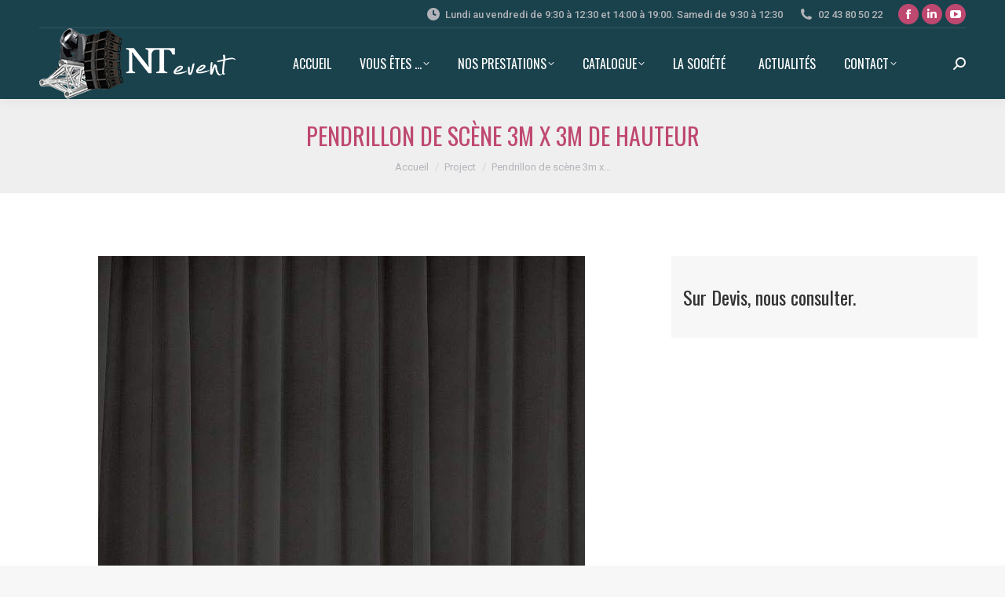

--- FILE ---
content_type: text/html; charset=UTF-8
request_url: https://www.nt-event.fr/project/pendrillon-3-x-3/
body_size: 26417
content:
<!DOCTYPE html>
<!--[if !(IE 6) | !(IE 7) | !(IE 8)  ]><!-->
<html lang="fr-FR" class="no-js">
<!--<![endif]-->
<head>
	<meta charset="UTF-8" />
		<meta name="viewport" content="width=device-width, initial-scale=1, maximum-scale=1, user-scalable=0">
		<meta name="theme-color" content="#bf4870"/>	<link rel="profile" href="https://gmpg.org/xfn/11" />
	<meta name='robots' content='index, follow, max-image-preview:large, max-snippet:-1, max-video-preview:-1' />

	<!-- This site is optimized with the Yoast SEO plugin v26.6 - https://yoast.com/wordpress/plugins/seo/ -->
	<title>Pendrillon de scène 3m x 3m de hauteur - NT Event</title>
	<link rel="canonical" href="https://www.nt-event.fr/project/pendrillon-3-x-3/" />
	<meta property="og:locale" content="fr_FR" />
	<meta property="og:type" content="article" />
	<meta property="og:title" content="Pendrillon de scène 3m x 3m de hauteur - NT Event" />
	<meta property="og:description" content="Sur Devis, nous consulter" />
	<meta property="og:url" content="https://www.nt-event.fr/project/pendrillon-3-x-3/" />
	<meta property="og:site_name" content="NT Event" />
	<meta property="article:publisher" content="https://www.facebook.com/ntevent.fr/" />
	<meta property="article:modified_time" content="2018-04-30T10:34:17+00:00" />
	<meta property="og:image" content="https://www.nt-event.fr/wp-content/uploads/2018/04/PENDRILLON_NT_EVENT.jpg" />
	<meta property="og:image:width" content="620" />
	<meta property="og:image:height" content="400" />
	<meta property="og:image:type" content="image/jpeg" />
	<meta name="twitter:card" content="summary_large_image" />
	<meta name="twitter:label1" content="Durée de lecture estimée" />
	<meta name="twitter:data1" content="1 minute" />
	<script type="application/ld+json" class="yoast-schema-graph">{"@context":"https://schema.org","@graph":[{"@type":"WebPage","@id":"https://www.nt-event.fr/project/pendrillon-3-x-3/","url":"https://www.nt-event.fr/project/pendrillon-3-x-3/","name":"Pendrillon de scène 3m x 3m de hauteur - NT Event","isPartOf":{"@id":"https://www.nt-event.fr/#website"},"primaryImageOfPage":{"@id":"https://www.nt-event.fr/project/pendrillon-3-x-3/#primaryimage"},"image":{"@id":"https://www.nt-event.fr/project/pendrillon-3-x-3/#primaryimage"},"thumbnailUrl":"https://www.nt-event.fr/wp-content/uploads/2018/04/PENDRILLON_NT_EVENT.jpg","datePublished":"2018-04-30T10:32:34+00:00","dateModified":"2018-04-30T10:34:17+00:00","breadcrumb":{"@id":"https://www.nt-event.fr/project/pendrillon-3-x-3/#breadcrumb"},"inLanguage":"fr-FR","potentialAction":[{"@type":"ReadAction","target":["https://www.nt-event.fr/project/pendrillon-3-x-3/"]}]},{"@type":"ImageObject","inLanguage":"fr-FR","@id":"https://www.nt-event.fr/project/pendrillon-3-x-3/#primaryimage","url":"https://www.nt-event.fr/wp-content/uploads/2018/04/PENDRILLON_NT_EVENT.jpg","contentUrl":"https://www.nt-event.fr/wp-content/uploads/2018/04/PENDRILLON_NT_EVENT.jpg","width":620,"height":400},{"@type":"BreadcrumbList","@id":"https://www.nt-event.fr/project/pendrillon-3-x-3/#breadcrumb","itemListElement":[{"@type":"ListItem","position":1,"name":"Accueil","item":"https://www.nt-event.fr/"},{"@type":"ListItem","position":2,"name":"Portfolio","item":"https://www.nt-event.fr/project/"},{"@type":"ListItem","position":3,"name":"Pendrillon de scène 3m x 3m de hauteur"}]},{"@type":"WebSite","@id":"https://www.nt-event.fr/#website","url":"https://www.nt-event.fr/","name":"NT Event","description":"Votre spécialiste éclairage et sonorisation sur Le Mans, Angers, Tours","publisher":{"@id":"https://www.nt-event.fr/#organization"},"potentialAction":[{"@type":"SearchAction","target":{"@type":"EntryPoint","urlTemplate":"https://www.nt-event.fr/?s={search_term_string}"},"query-input":{"@type":"PropertyValueSpecification","valueRequired":true,"valueName":"search_term_string"}}],"inLanguage":"fr-FR"},{"@type":"Organization","@id":"https://www.nt-event.fr/#organization","name":"NT Event","url":"https://www.nt-event.fr/","logo":{"@type":"ImageObject","inLanguage":"fr-FR","@id":"https://www.nt-event.fr/#/schema/logo/image/","url":"https://www.nt-event.fr/wp-content/uploads/2024/11/NT-EVENT-Vertical.png","contentUrl":"https://www.nt-event.fr/wp-content/uploads/2024/11/NT-EVENT-Vertical.png","width":591,"height":591,"caption":"NT Event"},"image":{"@id":"https://www.nt-event.fr/#/schema/logo/image/"},"sameAs":["https://www.facebook.com/ntevent.fr/","https://fr.linkedin.com/company/nt-event","https://www.instagram.com/nt_event_/","https://www.youtube.com/channel/UCOM5wlne_jgjOcOSzwLFnXw"]}]}</script>
	<!-- / Yoast SEO plugin. -->


<link rel='dns-prefetch' href='//www.nt-event.fr' />
<link rel='dns-prefetch' href='//www.googletagmanager.com' />
<link rel='dns-prefetch' href='//fonts.googleapis.com' />
<link rel="alternate" type="application/rss+xml" title="NT Event &raquo; Flux" href="https://www.nt-event.fr/feed/" />
<link rel="alternate" type="application/rss+xml" title="NT Event &raquo; Flux des commentaires" href="https://www.nt-event.fr/comments/feed/" />
<link rel="alternate" title="oEmbed (JSON)" type="application/json+oembed" href="https://www.nt-event.fr/wp-json/oembed/1.0/embed?url=https%3A%2F%2Fwww.nt-event.fr%2Fproject%2Fpendrillon-3-x-3%2F" />
<link rel="alternate" title="oEmbed (XML)" type="text/xml+oembed" href="https://www.nt-event.fr/wp-json/oembed/1.0/embed?url=https%3A%2F%2Fwww.nt-event.fr%2Fproject%2Fpendrillon-3-x-3%2F&#038;format=xml" />
<style id='wp-img-auto-sizes-contain-inline-css'>
img:is([sizes=auto i],[sizes^="auto," i]){contain-intrinsic-size:3000px 1500px}
/*# sourceURL=wp-img-auto-sizes-contain-inline-css */
</style>
<style id='wp-emoji-styles-inline-css'>

	img.wp-smiley, img.emoji {
		display: inline !important;
		border: none !important;
		box-shadow: none !important;
		height: 1em !important;
		width: 1em !important;
		margin: 0 0.07em !important;
		vertical-align: -0.1em !important;
		background: none !important;
		padding: 0 !important;
	}
/*# sourceURL=wp-emoji-styles-inline-css */
</style>
<style id='wp-block-library-inline-css'>
:root{--wp-block-synced-color:#7a00df;--wp-block-synced-color--rgb:122,0,223;--wp-bound-block-color:var(--wp-block-synced-color);--wp-editor-canvas-background:#ddd;--wp-admin-theme-color:#007cba;--wp-admin-theme-color--rgb:0,124,186;--wp-admin-theme-color-darker-10:#006ba1;--wp-admin-theme-color-darker-10--rgb:0,107,160.5;--wp-admin-theme-color-darker-20:#005a87;--wp-admin-theme-color-darker-20--rgb:0,90,135;--wp-admin-border-width-focus:2px}@media (min-resolution:192dpi){:root{--wp-admin-border-width-focus:1.5px}}.wp-element-button{cursor:pointer}:root .has-very-light-gray-background-color{background-color:#eee}:root .has-very-dark-gray-background-color{background-color:#313131}:root .has-very-light-gray-color{color:#eee}:root .has-very-dark-gray-color{color:#313131}:root .has-vivid-green-cyan-to-vivid-cyan-blue-gradient-background{background:linear-gradient(135deg,#00d084,#0693e3)}:root .has-purple-crush-gradient-background{background:linear-gradient(135deg,#34e2e4,#4721fb 50%,#ab1dfe)}:root .has-hazy-dawn-gradient-background{background:linear-gradient(135deg,#faaca8,#dad0ec)}:root .has-subdued-olive-gradient-background{background:linear-gradient(135deg,#fafae1,#67a671)}:root .has-atomic-cream-gradient-background{background:linear-gradient(135deg,#fdd79a,#004a59)}:root .has-nightshade-gradient-background{background:linear-gradient(135deg,#330968,#31cdcf)}:root .has-midnight-gradient-background{background:linear-gradient(135deg,#020381,#2874fc)}:root{--wp--preset--font-size--normal:16px;--wp--preset--font-size--huge:42px}.has-regular-font-size{font-size:1em}.has-larger-font-size{font-size:2.625em}.has-normal-font-size{font-size:var(--wp--preset--font-size--normal)}.has-huge-font-size{font-size:var(--wp--preset--font-size--huge)}.has-text-align-center{text-align:center}.has-text-align-left{text-align:left}.has-text-align-right{text-align:right}.has-fit-text{white-space:nowrap!important}#end-resizable-editor-section{display:none}.aligncenter{clear:both}.items-justified-left{justify-content:flex-start}.items-justified-center{justify-content:center}.items-justified-right{justify-content:flex-end}.items-justified-space-between{justify-content:space-between}.screen-reader-text{border:0;clip-path:inset(50%);height:1px;margin:-1px;overflow:hidden;padding:0;position:absolute;width:1px;word-wrap:normal!important}.screen-reader-text:focus{background-color:#ddd;clip-path:none;color:#444;display:block;font-size:1em;height:auto;left:5px;line-height:normal;padding:15px 23px 14px;text-decoration:none;top:5px;width:auto;z-index:100000}html :where(.has-border-color){border-style:solid}html :where([style*=border-top-color]){border-top-style:solid}html :where([style*=border-right-color]){border-right-style:solid}html :where([style*=border-bottom-color]){border-bottom-style:solid}html :where([style*=border-left-color]){border-left-style:solid}html :where([style*=border-width]){border-style:solid}html :where([style*=border-top-width]){border-top-style:solid}html :where([style*=border-right-width]){border-right-style:solid}html :where([style*=border-bottom-width]){border-bottom-style:solid}html :where([style*=border-left-width]){border-left-style:solid}html :where(img[class*=wp-image-]){height:auto;max-width:100%}:where(figure){margin:0 0 1em}html :where(.is-position-sticky){--wp-admin--admin-bar--position-offset:var(--wp-admin--admin-bar--height,0px)}@media screen and (max-width:600px){html :where(.is-position-sticky){--wp-admin--admin-bar--position-offset:0px}}

/*# sourceURL=wp-block-library-inline-css */
</style><style id='global-styles-inline-css'>
:root{--wp--preset--aspect-ratio--square: 1;--wp--preset--aspect-ratio--4-3: 4/3;--wp--preset--aspect-ratio--3-4: 3/4;--wp--preset--aspect-ratio--3-2: 3/2;--wp--preset--aspect-ratio--2-3: 2/3;--wp--preset--aspect-ratio--16-9: 16/9;--wp--preset--aspect-ratio--9-16: 9/16;--wp--preset--color--black: #000000;--wp--preset--color--cyan-bluish-gray: #abb8c3;--wp--preset--color--white: #FFF;--wp--preset--color--pale-pink: #f78da7;--wp--preset--color--vivid-red: #cf2e2e;--wp--preset--color--luminous-vivid-orange: #ff6900;--wp--preset--color--luminous-vivid-amber: #fcb900;--wp--preset--color--light-green-cyan: #7bdcb5;--wp--preset--color--vivid-green-cyan: #00d084;--wp--preset--color--pale-cyan-blue: #8ed1fc;--wp--preset--color--vivid-cyan-blue: #0693e3;--wp--preset--color--vivid-purple: #9b51e0;--wp--preset--color--accent: #bf4870;--wp--preset--color--dark-gray: #111;--wp--preset--color--light-gray: #767676;--wp--preset--gradient--vivid-cyan-blue-to-vivid-purple: linear-gradient(135deg,rgb(6,147,227) 0%,rgb(155,81,224) 100%);--wp--preset--gradient--light-green-cyan-to-vivid-green-cyan: linear-gradient(135deg,rgb(122,220,180) 0%,rgb(0,208,130) 100%);--wp--preset--gradient--luminous-vivid-amber-to-luminous-vivid-orange: linear-gradient(135deg,rgb(252,185,0) 0%,rgb(255,105,0) 100%);--wp--preset--gradient--luminous-vivid-orange-to-vivid-red: linear-gradient(135deg,rgb(255,105,0) 0%,rgb(207,46,46) 100%);--wp--preset--gradient--very-light-gray-to-cyan-bluish-gray: linear-gradient(135deg,rgb(238,238,238) 0%,rgb(169,184,195) 100%);--wp--preset--gradient--cool-to-warm-spectrum: linear-gradient(135deg,rgb(74,234,220) 0%,rgb(151,120,209) 20%,rgb(207,42,186) 40%,rgb(238,44,130) 60%,rgb(251,105,98) 80%,rgb(254,248,76) 100%);--wp--preset--gradient--blush-light-purple: linear-gradient(135deg,rgb(255,206,236) 0%,rgb(152,150,240) 100%);--wp--preset--gradient--blush-bordeaux: linear-gradient(135deg,rgb(254,205,165) 0%,rgb(254,45,45) 50%,rgb(107,0,62) 100%);--wp--preset--gradient--luminous-dusk: linear-gradient(135deg,rgb(255,203,112) 0%,rgb(199,81,192) 50%,rgb(65,88,208) 100%);--wp--preset--gradient--pale-ocean: linear-gradient(135deg,rgb(255,245,203) 0%,rgb(182,227,212) 50%,rgb(51,167,181) 100%);--wp--preset--gradient--electric-grass: linear-gradient(135deg,rgb(202,248,128) 0%,rgb(113,206,126) 100%);--wp--preset--gradient--midnight: linear-gradient(135deg,rgb(2,3,129) 0%,rgb(40,116,252) 100%);--wp--preset--font-size--small: 13px;--wp--preset--font-size--medium: 20px;--wp--preset--font-size--large: 36px;--wp--preset--font-size--x-large: 42px;--wp--preset--spacing--20: 0.44rem;--wp--preset--spacing--30: 0.67rem;--wp--preset--spacing--40: 1rem;--wp--preset--spacing--50: 1.5rem;--wp--preset--spacing--60: 2.25rem;--wp--preset--spacing--70: 3.38rem;--wp--preset--spacing--80: 5.06rem;--wp--preset--shadow--natural: 6px 6px 9px rgba(0, 0, 0, 0.2);--wp--preset--shadow--deep: 12px 12px 50px rgba(0, 0, 0, 0.4);--wp--preset--shadow--sharp: 6px 6px 0px rgba(0, 0, 0, 0.2);--wp--preset--shadow--outlined: 6px 6px 0px -3px rgb(255, 255, 255), 6px 6px rgb(0, 0, 0);--wp--preset--shadow--crisp: 6px 6px 0px rgb(0, 0, 0);}:where(.is-layout-flex){gap: 0.5em;}:where(.is-layout-grid){gap: 0.5em;}body .is-layout-flex{display: flex;}.is-layout-flex{flex-wrap: wrap;align-items: center;}.is-layout-flex > :is(*, div){margin: 0;}body .is-layout-grid{display: grid;}.is-layout-grid > :is(*, div){margin: 0;}:where(.wp-block-columns.is-layout-flex){gap: 2em;}:where(.wp-block-columns.is-layout-grid){gap: 2em;}:where(.wp-block-post-template.is-layout-flex){gap: 1.25em;}:where(.wp-block-post-template.is-layout-grid){gap: 1.25em;}.has-black-color{color: var(--wp--preset--color--black) !important;}.has-cyan-bluish-gray-color{color: var(--wp--preset--color--cyan-bluish-gray) !important;}.has-white-color{color: var(--wp--preset--color--white) !important;}.has-pale-pink-color{color: var(--wp--preset--color--pale-pink) !important;}.has-vivid-red-color{color: var(--wp--preset--color--vivid-red) !important;}.has-luminous-vivid-orange-color{color: var(--wp--preset--color--luminous-vivid-orange) !important;}.has-luminous-vivid-amber-color{color: var(--wp--preset--color--luminous-vivid-amber) !important;}.has-light-green-cyan-color{color: var(--wp--preset--color--light-green-cyan) !important;}.has-vivid-green-cyan-color{color: var(--wp--preset--color--vivid-green-cyan) !important;}.has-pale-cyan-blue-color{color: var(--wp--preset--color--pale-cyan-blue) !important;}.has-vivid-cyan-blue-color{color: var(--wp--preset--color--vivid-cyan-blue) !important;}.has-vivid-purple-color{color: var(--wp--preset--color--vivid-purple) !important;}.has-black-background-color{background-color: var(--wp--preset--color--black) !important;}.has-cyan-bluish-gray-background-color{background-color: var(--wp--preset--color--cyan-bluish-gray) !important;}.has-white-background-color{background-color: var(--wp--preset--color--white) !important;}.has-pale-pink-background-color{background-color: var(--wp--preset--color--pale-pink) !important;}.has-vivid-red-background-color{background-color: var(--wp--preset--color--vivid-red) !important;}.has-luminous-vivid-orange-background-color{background-color: var(--wp--preset--color--luminous-vivid-orange) !important;}.has-luminous-vivid-amber-background-color{background-color: var(--wp--preset--color--luminous-vivid-amber) !important;}.has-light-green-cyan-background-color{background-color: var(--wp--preset--color--light-green-cyan) !important;}.has-vivid-green-cyan-background-color{background-color: var(--wp--preset--color--vivid-green-cyan) !important;}.has-pale-cyan-blue-background-color{background-color: var(--wp--preset--color--pale-cyan-blue) !important;}.has-vivid-cyan-blue-background-color{background-color: var(--wp--preset--color--vivid-cyan-blue) !important;}.has-vivid-purple-background-color{background-color: var(--wp--preset--color--vivid-purple) !important;}.has-black-border-color{border-color: var(--wp--preset--color--black) !important;}.has-cyan-bluish-gray-border-color{border-color: var(--wp--preset--color--cyan-bluish-gray) !important;}.has-white-border-color{border-color: var(--wp--preset--color--white) !important;}.has-pale-pink-border-color{border-color: var(--wp--preset--color--pale-pink) !important;}.has-vivid-red-border-color{border-color: var(--wp--preset--color--vivid-red) !important;}.has-luminous-vivid-orange-border-color{border-color: var(--wp--preset--color--luminous-vivid-orange) !important;}.has-luminous-vivid-amber-border-color{border-color: var(--wp--preset--color--luminous-vivid-amber) !important;}.has-light-green-cyan-border-color{border-color: var(--wp--preset--color--light-green-cyan) !important;}.has-vivid-green-cyan-border-color{border-color: var(--wp--preset--color--vivid-green-cyan) !important;}.has-pale-cyan-blue-border-color{border-color: var(--wp--preset--color--pale-cyan-blue) !important;}.has-vivid-cyan-blue-border-color{border-color: var(--wp--preset--color--vivid-cyan-blue) !important;}.has-vivid-purple-border-color{border-color: var(--wp--preset--color--vivid-purple) !important;}.has-vivid-cyan-blue-to-vivid-purple-gradient-background{background: var(--wp--preset--gradient--vivid-cyan-blue-to-vivid-purple) !important;}.has-light-green-cyan-to-vivid-green-cyan-gradient-background{background: var(--wp--preset--gradient--light-green-cyan-to-vivid-green-cyan) !important;}.has-luminous-vivid-amber-to-luminous-vivid-orange-gradient-background{background: var(--wp--preset--gradient--luminous-vivid-amber-to-luminous-vivid-orange) !important;}.has-luminous-vivid-orange-to-vivid-red-gradient-background{background: var(--wp--preset--gradient--luminous-vivid-orange-to-vivid-red) !important;}.has-very-light-gray-to-cyan-bluish-gray-gradient-background{background: var(--wp--preset--gradient--very-light-gray-to-cyan-bluish-gray) !important;}.has-cool-to-warm-spectrum-gradient-background{background: var(--wp--preset--gradient--cool-to-warm-spectrum) !important;}.has-blush-light-purple-gradient-background{background: var(--wp--preset--gradient--blush-light-purple) !important;}.has-blush-bordeaux-gradient-background{background: var(--wp--preset--gradient--blush-bordeaux) !important;}.has-luminous-dusk-gradient-background{background: var(--wp--preset--gradient--luminous-dusk) !important;}.has-pale-ocean-gradient-background{background: var(--wp--preset--gradient--pale-ocean) !important;}.has-electric-grass-gradient-background{background: var(--wp--preset--gradient--electric-grass) !important;}.has-midnight-gradient-background{background: var(--wp--preset--gradient--midnight) !important;}.has-small-font-size{font-size: var(--wp--preset--font-size--small) !important;}.has-medium-font-size{font-size: var(--wp--preset--font-size--medium) !important;}.has-large-font-size{font-size: var(--wp--preset--font-size--large) !important;}.has-x-large-font-size{font-size: var(--wp--preset--font-size--x-large) !important;}
/*# sourceURL=global-styles-inline-css */
</style>

<style id='classic-theme-styles-inline-css'>
/*! This file is auto-generated */
.wp-block-button__link{color:#fff;background-color:#32373c;border-radius:9999px;box-shadow:none;text-decoration:none;padding:calc(.667em + 2px) calc(1.333em + 2px);font-size:1.125em}.wp-block-file__button{background:#32373c;color:#fff;text-decoration:none}
/*# sourceURL=/wp-includes/css/classic-themes.min.css */
</style>
<link rel='stylesheet' id='contact-form-7-css' href='https://www.nt-event.fr/wp-content/plugins/contact-form-7/includes/css/styles.css?ver=6.1.4' media='all' />
<link rel='stylesheet' id='the7-font-css' href='https://www.nt-event.fr/wp-content/themes/dt-the7/fonts/icomoon-the7-font/icomoon-the7-font.min.css?ver=11.16.1' media='all' />
<link rel='stylesheet' id='the7-awesome-fonts-css' href='https://www.nt-event.fr/wp-content/themes/dt-the7/fonts/FontAwesome/css/all.min.css?ver=11.16.1' media='all' />
<link rel='stylesheet' id='the7-awesome-fonts-back-css' href='https://www.nt-event.fr/wp-content/themes/dt-the7/fonts/FontAwesome/back-compat.min.css?ver=11.16.1' media='all' />
<link rel='stylesheet' id='the7-Defaults-css' href='https://www.nt-event.fr/wp-content/uploads/smile_fonts/Defaults/Defaults.css?ver=6.9' media='all' />
<link rel='stylesheet' id='js_composer_front-css' href='https://www.nt-event.fr/wp-content/plugins/js_composer/assets/css/js_composer.min.css?ver=7.8' media='all' />
<link rel='stylesheet' id='js_composer_custom_css-css' href='//www.nt-event.fr/wp-content/uploads/js_composer/custom.css?ver=7.8' media='all' />
<link rel='stylesheet' id='dt-web-fonts-css' href='https://fonts.googleapis.com/css?family=Roboto:400,500,600,700%7COswald:400,600,700%7COpen+Sans:400,600,700' media='all' />
<link rel='stylesheet' id='dt-main-css' href='https://www.nt-event.fr/wp-content/themes/dt-the7/css/main.min.css?ver=11.16.1' media='all' />
<style id='dt-main-inline-css'>
body #load {
  display: block;
  height: 100%;
  overflow: hidden;
  position: fixed;
  width: 100%;
  z-index: 9901;
  opacity: 1;
  visibility: visible;
  transition: all .35s ease-out;
}
.load-wrap {
  width: 100%;
  height: 100%;
  background-position: center center;
  background-repeat: no-repeat;
  text-align: center;
  display: -ms-flexbox;
  display: -ms-flex;
  display: flex;
  -ms-align-items: center;
  -ms-flex-align: center;
  align-items: center;
  -ms-flex-flow: column wrap;
  flex-flow: column wrap;
  -ms-flex-pack: center;
  -ms-justify-content: center;
  justify-content: center;
}
.load-wrap > svg {
  position: absolute;
  top: 50%;
  left: 50%;
  transform: translate(-50%,-50%);
}
#load {
  background: var(--the7-elementor-beautiful-loading-bg,rgba(0,0,0,0.87));
  --the7-beautiful-spinner-color2: var(--the7-beautiful-spinner-color,rgba(191,72,112,0.3));
}

/*# sourceURL=dt-main-inline-css */
</style>
<link rel='stylesheet' id='the7-custom-scrollbar-css' href='https://www.nt-event.fr/wp-content/themes/dt-the7/lib/custom-scrollbar/custom-scrollbar.min.css?ver=11.16.1' media='all' />
<link rel='stylesheet' id='the7-wpbakery-css' href='https://www.nt-event.fr/wp-content/themes/dt-the7/css/wpbakery.min.css?ver=11.16.1' media='all' />
<link rel='stylesheet' id='the7-core-css' href='https://www.nt-event.fr/wp-content/plugins/dt-the7-core/assets/css/post-type.min.css?ver=2.7.12' media='all' />
<link rel='stylesheet' id='the7-css-vars-css' href='https://www.nt-event.fr/wp-content/uploads/the7-css/css-vars.css?ver=12fcf87864ae' media='all' />
<link rel='stylesheet' id='dt-custom-css' href='https://www.nt-event.fr/wp-content/uploads/the7-css/custom.css?ver=12fcf87864ae' media='all' />
<link rel='stylesheet' id='dt-media-css' href='https://www.nt-event.fr/wp-content/uploads/the7-css/media.css?ver=12fcf87864ae' media='all' />
<link rel='stylesheet' id='the7-mega-menu-css' href='https://www.nt-event.fr/wp-content/uploads/the7-css/mega-menu.css?ver=12fcf87864ae' media='all' />
<link rel='stylesheet' id='the7-elements-albums-portfolio-css' href='https://www.nt-event.fr/wp-content/uploads/the7-css/the7-elements-albums-portfolio.css?ver=12fcf87864ae' media='all' />
<link rel='stylesheet' id='the7-elements-css' href='https://www.nt-event.fr/wp-content/uploads/the7-css/post-type-dynamic.css?ver=12fcf87864ae' media='all' />
<link rel='stylesheet' id='style-css' href='https://www.nt-event.fr/wp-content/themes/dt-the7/style.css?ver=11.16.1' media='all' />
<link rel='stylesheet' id='ultimate-vc-addons-style-css' href='https://www.nt-event.fr/wp-content/plugins/Ultimate_VC_Addons/assets/min-css/style.min.css?ver=3.21.2' media='all' />
<link rel='stylesheet' id='ultimate-vc-addons-slick-css' href='https://www.nt-event.fr/wp-content/plugins/Ultimate_VC_Addons/assets/min-css/slick.min.css?ver=3.21.2' media='all' />
<link rel='stylesheet' id='ultimate-vc-addons-icons-css' href='https://www.nt-event.fr/wp-content/plugins/Ultimate_VC_Addons/assets/css/icons.css?ver=3.21.2' media='all' />
<link rel='stylesheet' id='ultimate-vc-addons-animate-css' href='https://www.nt-event.fr/wp-content/plugins/Ultimate_VC_Addons/assets/min-css/animate.min.css?ver=3.21.2' media='all' />
<script src="https://www.nt-event.fr/wp-includes/js/jquery/jquery.min.js?ver=3.7.1" id="jquery-core-js"></script>
<script src="https://www.nt-event.fr/wp-includes/js/jquery/jquery-migrate.min.js?ver=3.4.1" id="jquery-migrate-js"></script>
<script src="//www.nt-event.fr/wp-content/plugins/revslider/sr6/assets/js/rbtools.min.js?ver=6.7.38" async id="tp-tools-js"></script>
<script src="//www.nt-event.fr/wp-content/plugins/revslider/sr6/assets/js/rs6.min.js?ver=6.7.38" async id="revmin-js"></script>
<script id="dt-above-fold-js-extra">
var dtLocal = {"themeUrl":"https://www.nt-event.fr/wp-content/themes/dt-the7","passText":"Pour voir ce contenu, entrer le mots de passe:","moreButtonText":{"loading":"Chargement...","loadMore":"Charger la suite"},"postID":"2454","ajaxurl":"https://www.nt-event.fr/wp-admin/admin-ajax.php","REST":{"baseUrl":"https://www.nt-event.fr/wp-json/the7/v1","endpoints":{"sendMail":"/send-mail"}},"contactMessages":{"required":"One or more fields have an error. Please check and try again.","terms":"Please accept the privacy policy.","fillTheCaptchaError":"Please, fill the captcha."},"captchaSiteKey":"","ajaxNonce":"8f2263ea3e","pageData":"","themeSettings":{"smoothScroll":"off","lazyLoading":false,"desktopHeader":{"height":90},"ToggleCaptionEnabled":"disabled","ToggleCaption":"Navigation","floatingHeader":{"showAfter":94,"showMenu":true,"height":60,"logo":{"showLogo":true,"html":"\u003Cimg class=\" preload-me\" src=\"https://www.nt-event.fr/wp-content/uploads/2017/11/logo-NT-EVENT_mobile.png\" srcset=\"https://www.nt-event.fr/wp-content/uploads/2017/11/logo-NT-EVENT_mobile.png 181w\" width=\"181\" height=\"65\"   sizes=\"181px\" alt=\"NT Event\" /\u003E","url":"https://www.nt-event.fr/"}},"topLine":{"floatingTopLine":{"logo":{"showLogo":false,"html":""}}},"mobileHeader":{"firstSwitchPoint":990,"secondSwitchPoint":778,"firstSwitchPointHeight":90,"secondSwitchPointHeight":60,"mobileToggleCaptionEnabled":"disabled","mobileToggleCaption":"Menu"},"stickyMobileHeaderFirstSwitch":{"logo":{"html":"\u003Cimg class=\" preload-me\" src=\"https://www.nt-event.fr/wp-content/uploads/2017/11/logo-NT-EVENT_mobile.png\" srcset=\"https://www.nt-event.fr/wp-content/uploads/2017/11/logo-NT-EVENT_mobile.png 181w\" width=\"181\" height=\"65\"   sizes=\"181px\" alt=\"NT Event\" /\u003E"}},"stickyMobileHeaderSecondSwitch":{"logo":{"html":"\u003Cimg class=\" preload-me\" src=\"https://www.nt-event.fr/wp-content/uploads/2017/11/logo-NT-EVENT_mobile.png\" srcset=\"https://www.nt-event.fr/wp-content/uploads/2017/11/logo-NT-EVENT_mobile.png 181w\" width=\"181\" height=\"65\"   sizes=\"181px\" alt=\"NT Event\" /\u003E"}},"sidebar":{"switchPoint":990},"boxedWidth":"1340px"},"VCMobileScreenWidth":"768"};
var dtShare = {"shareButtonText":{"facebook":"Share on Facebook","twitter":"Share on X","pinterest":"Pin it","linkedin":"Share on Linkedin","whatsapp":"Share on Whatsapp"},"overlayOpacity":"85"};
//# sourceURL=dt-above-fold-js-extra
</script>
<script src="https://www.nt-event.fr/wp-content/themes/dt-the7/js/above-the-fold.min.js?ver=11.16.1" id="dt-above-fold-js"></script>

<!-- Extrait de code de la balise Google (gtag.js) ajouté par Site Kit -->
<!-- Extrait Google Analytics ajouté par Site Kit -->
<script src="https://www.googletagmanager.com/gtag/js?id=GT-NS83ZZFV" id="google_gtagjs-js" async></script>
<script id="google_gtagjs-js-after">
window.dataLayer = window.dataLayer || [];function gtag(){dataLayer.push(arguments);}
gtag("set","linker",{"domains":["www.nt-event.fr"]});
gtag("js", new Date());
gtag("set", "developer_id.dZTNiMT", true);
gtag("config", "GT-NS83ZZFV");
 window._googlesitekit = window._googlesitekit || {}; window._googlesitekit.throttledEvents = []; window._googlesitekit.gtagEvent = (name, data) => { var key = JSON.stringify( { name, data } ); if ( !! window._googlesitekit.throttledEvents[ key ] ) { return; } window._googlesitekit.throttledEvents[ key ] = true; setTimeout( () => { delete window._googlesitekit.throttledEvents[ key ]; }, 5 ); gtag( "event", name, { ...data, event_source: "site-kit" } ); }; 
//# sourceURL=google_gtagjs-js-after
</script>
<script src="https://www.nt-event.fr/wp-content/plugins/Ultimate_VC_Addons/assets/min-js/ultimate-params.min.js?ver=3.21.2" id="ultimate-vc-addons-params-js"></script>
<script src="https://www.nt-event.fr/wp-content/plugins/Ultimate_VC_Addons/assets/min-js/slick.min.js?ver=3.21.2" id="ultimate-vc-addons-slick-js"></script>
<script src="https://www.nt-event.fr/wp-content/plugins/Ultimate_VC_Addons/assets/min-js/jquery-appear.min.js?ver=3.21.2" id="ultimate-vc-addons-appear-js"></script>
<script src="https://www.nt-event.fr/wp-content/plugins/Ultimate_VC_Addons/assets/min-js/slick-custom.min.js?ver=3.21.2" id="ultimate-vc-addons-slick-custom-js"></script>
<script></script><link rel="https://api.w.org/" href="https://www.nt-event.fr/wp-json/" /><link rel="alternate" title="JSON" type="application/json" href="https://www.nt-event.fr/wp-json/wp/v2/dt_portfolio/2454" /><link rel="EditURI" type="application/rsd+xml" title="RSD" href="https://www.nt-event.fr/xmlrpc.php?rsd" />
<meta name="generator" content="WordPress 6.9" />
<link rel='shortlink' href='https://www.nt-event.fr/?p=2454' />
<meta name="generator" content="Site Kit by Google 1.167.0" /><meta name="google-site-verification" content="gMch-ZGRTLWAwhS7lA2LvNxDnyJ2lJ39xOyUkqmZT20"><meta name="generator" content="Powered by WPBakery Page Builder - drag and drop page builder for WordPress."/>
<style class="wpcode-css-snippet">/* Style pour le conteneur de l'iframe */
.responsive-google-form-container {
  position: relative;
  overflow: hidden;
  width: 100%;
 
  /* --- HAUTEUR POUR LA VUE ORDINATEUR --- */
  /* Ajustez cette valeur si votre formulaire est coupé ou s'il y a trop d'espace blanc en dessous */
  height: 750px;
}

/* Style pour l'iframe elle-même pour qu'elle remplisse le conteneur */
.responsive-google-form-container iframe {
  position: absolute;
  top: 0;
  left: 0;
  width: 100%;
  height: 100%;
  border: 0; /* Enlève la bordure par défaut de l'iframe */
}

/* --- MEDIA QUERY POUR LA VUE MOBILE --- */
/* S'applique à tous les écrans d'une largeur maximale de 768px (tablettes et téléphones) */
@media screen and (max-width: 768px) {
  .responsive-google-form-container {
    /* --- HAUTEUR POUR LA VUE MOBILE --- */
    /* La hauteur doit être plus grande car les colonnes du formulaire s'empilent */
    /* Ajustez cette valeur pour que tout le formulaire soit visible sur mobile */
    height: 1250px;
  }
}</style><meta name="generator" content="Powered by Slider Revolution 6.7.38 - responsive, Mobile-Friendly Slider Plugin for WordPress with comfortable drag and drop interface." />
<script type="text/javascript" id="the7-loader-script">
document.addEventListener("DOMContentLoaded", function(event) {
	var load = document.getElementById("load");
	if(!load.classList.contains('loader-removed')){
		var removeLoading = setTimeout(function() {
			load.className += " loader-removed";
		}, 300);
	}
});
</script>
		<link rel="icon" href="https://www.nt-event.fr/wp-content/uploads/2020/08/cropped-00-Logo-NT-EVENT-long-sans-descriptif-vectoriel-32x32.png" sizes="32x32" />
<link rel="icon" href="https://www.nt-event.fr/wp-content/uploads/2020/08/cropped-00-Logo-NT-EVENT-long-sans-descriptif-vectoriel-192x192.png" sizes="192x192" />
<link rel="apple-touch-icon" href="https://www.nt-event.fr/wp-content/uploads/2020/08/cropped-00-Logo-NT-EVENT-long-sans-descriptif-vectoriel-180x180.png" />
<meta name="msapplication-TileImage" content="https://www.nt-event.fr/wp-content/uploads/2020/08/cropped-00-Logo-NT-EVENT-long-sans-descriptif-vectoriel-270x270.png" />
<script>function setREVStartSize(e){
			//window.requestAnimationFrame(function() {
				window.RSIW = window.RSIW===undefined ? window.innerWidth : window.RSIW;
				window.RSIH = window.RSIH===undefined ? window.innerHeight : window.RSIH;
				try {
					var pw = document.getElementById(e.c).parentNode.offsetWidth,
						newh;
					pw = pw===0 || isNaN(pw) || (e.l=="fullwidth" || e.layout=="fullwidth") ? window.RSIW : pw;
					e.tabw = e.tabw===undefined ? 0 : parseInt(e.tabw);
					e.thumbw = e.thumbw===undefined ? 0 : parseInt(e.thumbw);
					e.tabh = e.tabh===undefined ? 0 : parseInt(e.tabh);
					e.thumbh = e.thumbh===undefined ? 0 : parseInt(e.thumbh);
					e.tabhide = e.tabhide===undefined ? 0 : parseInt(e.tabhide);
					e.thumbhide = e.thumbhide===undefined ? 0 : parseInt(e.thumbhide);
					e.mh = e.mh===undefined || e.mh=="" || e.mh==="auto" ? 0 : parseInt(e.mh,0);
					if(e.layout==="fullscreen" || e.l==="fullscreen")
						newh = Math.max(e.mh,window.RSIH);
					else{
						e.gw = Array.isArray(e.gw) ? e.gw : [e.gw];
						for (var i in e.rl) if (e.gw[i]===undefined || e.gw[i]===0) e.gw[i] = e.gw[i-1];
						e.gh = e.el===undefined || e.el==="" || (Array.isArray(e.el) && e.el.length==0)? e.gh : e.el;
						e.gh = Array.isArray(e.gh) ? e.gh : [e.gh];
						for (var i in e.rl) if (e.gh[i]===undefined || e.gh[i]===0) e.gh[i] = e.gh[i-1];
											
						var nl = new Array(e.rl.length),
							ix = 0,
							sl;
						e.tabw = e.tabhide>=pw ? 0 : e.tabw;
						e.thumbw = e.thumbhide>=pw ? 0 : e.thumbw;
						e.tabh = e.tabhide>=pw ? 0 : e.tabh;
						e.thumbh = e.thumbhide>=pw ? 0 : e.thumbh;
						for (var i in e.rl) nl[i] = e.rl[i]<window.RSIW ? 0 : e.rl[i];
						sl = nl[0];
						for (var i in nl) if (sl>nl[i] && nl[i]>0) { sl = nl[i]; ix=i;}
						var m = pw>(e.gw[ix]+e.tabw+e.thumbw) ? 1 : (pw-(e.tabw+e.thumbw)) / (e.gw[ix]);
						newh =  (e.gh[ix] * m) + (e.tabh + e.thumbh);
					}
					var el = document.getElementById(e.c);
					if (el!==null && el) el.style.height = newh+"px";
					el = document.getElementById(e.c+"_wrapper");
					if (el!==null && el) {
						el.style.height = newh+"px";
						el.style.display = "block";
					}
				} catch(e){
					console.log("Failure at Presize of Slider:" + e)
				}
			//});
		  };</script>
		<style id="wp-custom-css">
			/* Rendre les iframes de formulaire responsives */
.form-iframe-container
{ position: absolute; overflow: hidden; width: 100%;
height: 1500px; vertical-align: top;
 /* Ratio Hauteur/Largeur. Ajustez si besoin (ex: 120% si le form est moins haut) */
}
.form-iframe-container iframe
{ position: absolute; top: 0; left: 0; bottom: 0; right: 0; width: 100%; height: 1500px; border: none; vertical-align: top;
}		</style>
		<style type="text/css" data-type="vc_shortcodes-custom-css">.vc_custom_1521192360778{background-color: #f7f7f7 !important;}</style><noscript><style> .wpb_animate_when_almost_visible { opacity: 1; }</style></noscript><style id='the7-custom-inline-css' type='text/css'>
p {
    text-align: justify;
}

.content ul {
     text-align: justify;
}
</style>
<link rel='stylesheet' id='rs-plugin-settings-css' href='//www.nt-event.fr/wp-content/plugins/revslider/sr6/assets/css/rs6.css?ver=6.7.38' media='all' />
<style id='rs-plugin-settings-inline-css'>
#rs-demo-id {}
/*# sourceURL=rs-plugin-settings-inline-css */
</style>
</head>
<body id="the7-body" class="wp-singular dt_portfolio-template-default single single-portfolio postid-2454 wp-embed-responsive wp-theme-dt-the7 the7-core-ver-2.7.12 no-comments dt-responsive-on right-mobile-menu-close-icon ouside-menu-close-icon mobile-hamburger-close-bg-enable mobile-hamburger-close-bg-hover-enable  fade-medium-mobile-menu-close-icon fade-medium-menu-close-icon srcset-enabled btn-flat custom-btn-color custom-btn-hover-color phantom-fade phantom-shadow-decoration phantom-custom-logo-on floating-mobile-menu-icon top-header first-switch-logo-left first-switch-menu-right second-switch-logo-left second-switch-menu-right right-mobile-menu layzr-loading-on popup-message-style the7-ver-11.16.1 dt-fa-compatibility wpb-js-composer js-comp-ver-7.8 vc_responsive">
<!-- The7 11.16.1 -->
<div id="load" class="spinner-loader">
	<div class="load-wrap"><style type="text/css">
    [class*="the7-spinner-animate-"]{
        animation: spinner-animation 1s cubic-bezier(1,1,1,1) infinite;
        x:46.5px;
        y:40px;
        width:7px;
        height:20px;
        fill:var(--the7-beautiful-spinner-color2);
        opacity: 0.2;
    }
    .the7-spinner-animate-2{
        animation-delay: 0.083s;
    }
    .the7-spinner-animate-3{
        animation-delay: 0.166s;
    }
    .the7-spinner-animate-4{
         animation-delay: 0.25s;
    }
    .the7-spinner-animate-5{
         animation-delay: 0.33s;
    }
    .the7-spinner-animate-6{
         animation-delay: 0.416s;
    }
    .the7-spinner-animate-7{
         animation-delay: 0.5s;
    }
    .the7-spinner-animate-8{
         animation-delay: 0.58s;
    }
    .the7-spinner-animate-9{
         animation-delay: 0.666s;
    }
    .the7-spinner-animate-10{
         animation-delay: 0.75s;
    }
    .the7-spinner-animate-11{
        animation-delay: 0.83s;
    }
    .the7-spinner-animate-12{
        animation-delay: 0.916s;
    }
    @keyframes spinner-animation{
        from {
            opacity: 1;
        }
        to{
            opacity: 0;
        }
    }
</style>
<svg width="75px" height="75px" xmlns="http://www.w3.org/2000/svg" viewBox="0 0 100 100" preserveAspectRatio="xMidYMid">
	<rect class="the7-spinner-animate-1" rx="5" ry="5" transform="rotate(0 50 50) translate(0 -30)"></rect>
	<rect class="the7-spinner-animate-2" rx="5" ry="5" transform="rotate(30 50 50) translate(0 -30)"></rect>
	<rect class="the7-spinner-animate-3" rx="5" ry="5" transform="rotate(60 50 50) translate(0 -30)"></rect>
	<rect class="the7-spinner-animate-4" rx="5" ry="5" transform="rotate(90 50 50) translate(0 -30)"></rect>
	<rect class="the7-spinner-animate-5" rx="5" ry="5" transform="rotate(120 50 50) translate(0 -30)"></rect>
	<rect class="the7-spinner-animate-6" rx="5" ry="5" transform="rotate(150 50 50) translate(0 -30)"></rect>
	<rect class="the7-spinner-animate-7" rx="5" ry="5" transform="rotate(180 50 50) translate(0 -30)"></rect>
	<rect class="the7-spinner-animate-8" rx="5" ry="5" transform="rotate(210 50 50) translate(0 -30)"></rect>
	<rect class="the7-spinner-animate-9" rx="5" ry="5" transform="rotate(240 50 50) translate(0 -30)"></rect>
	<rect class="the7-spinner-animate-10" rx="5" ry="5" transform="rotate(270 50 50) translate(0 -30)"></rect>
	<rect class="the7-spinner-animate-11" rx="5" ry="5" transform="rotate(300 50 50) translate(0 -30)"></rect>
	<rect class="the7-spinner-animate-12" rx="5" ry="5" transform="rotate(330 50 50) translate(0 -30)"></rect>
</svg></div>
</div>
<div id="page" >
	<a class="skip-link screen-reader-text" href="#content">Contenu en pleine largeur</a>

<div class="masthead inline-header center widgets full-height shadow-decoration shadow-mobile-header-decoration small-mobile-menu-icon mobile-menu-icon-bg-on mobile-menu-icon-hover-bg-on dt-parent-menu-clickable show-sub-menu-on-hover show-device-logo show-mobile-logo"  role="banner">

	<div class="top-bar line-content">
	<div class="top-bar-bg" ></div>
	<div class="mini-widgets left-widgets"></div><div class="right-widgets mini-widgets"><span class="mini-contacts clock show-on-desktop in-top-bar-right in-menu-second-switch"><i class="fa-fw the7-mw-icon-clock-bold"></i>Lundi au vendredi de 9:30 à 12:30 et 14:00 à 19:00. Samedi de 9:30 à 12:30</span><span class="mini-contacts phone show-on-desktop in-top-bar-right in-menu-second-switch"><i class="fa-fw the7-mw-icon-phone-bold"></i>02 43 80 50 22</span><div class="soc-ico show-on-desktop in-top-bar-right in-menu-second-switch accent-bg disabled-border border-off hover-accent-bg hover-disabled-border  hover-border-off"><a title="Facebook page opens in new window" href="https://www.facebook.com/ntevent.fr/?ref=hl" target="_blank" class="facebook"><span class="soc-font-icon"></span><span class="screen-reader-text">Facebook page opens in new window</span></a><a title="LinkedIn page opens in new window" href="https://www.linkedin.com/company/nt-event" target="_blank" class="linkedin"><span class="soc-font-icon"></span><span class="screen-reader-text">LinkedIn page opens in new window</span></a><a title="YouTube page opens in new window" href="https://www.youtube.com/channel/UCOM5wlne_jgjOcOSzwLFnXw" target="_blank" class="you-tube"><span class="soc-font-icon"></span><span class="screen-reader-text">YouTube page opens in new window</span></a></div></div></div>

	<header class="header-bar">

		<div class="branding">
	<div id="site-title" class="assistive-text">NT Event</div>
	<div id="site-description" class="assistive-text">Votre spécialiste éclairage et sonorisation sur Le Mans, Angers, Tours</div>
	<a class="" href="https://www.nt-event.fr/"><img class=" preload-me" src="https://www.nt-event.fr/wp-content/uploads/2017/11/logo-NT-EVENT.png" srcset="https://www.nt-event.fr/wp-content/uploads/2017/11/logo-NT-EVENT.png 250w" width="250" height="90"   sizes="250px" alt="NT Event" /><img class="mobile-logo preload-me" src="https://www.nt-event.fr/wp-content/uploads/2017/11/logo-NT-EVENT_mobile.png" srcset="https://www.nt-event.fr/wp-content/uploads/2017/11/logo-NT-EVENT_mobile.png 181w" width="181" height="65"   sizes="181px" alt="NT Event" /></a></div>

		<ul id="primary-menu" class="main-nav underline-decoration l-to-r-line level-arrows-on outside-item-remove-margin"><li class="menu-item menu-item-type-post_type menu-item-object-page menu-item-home menu-item-496 first depth-0"><a href='https://www.nt-event.fr/' data-level='1'><span class="menu-item-text"><span class="menu-text">Accueil</span></span></a></li> <li class="menu-item menu-item-type-custom menu-item-object-custom menu-item-has-children menu-item-497 has-children depth-0"><a href='#' data-level='1'><span class="menu-item-text"><span class="menu-text">Vous êtes &#8230;</span></span></a><ul class="sub-nav hover-style-bg level-arrows-on"><li class="menu-item menu-item-type-post_type menu-item-object-page menu-item-951 first depth-1"><a href='https://www.nt-event.fr/une-entreprise/' data-level='2'><span class="menu-item-text"><span class="menu-text">Une entreprise</span></span></a></li> <li class="menu-item menu-item-type-post_type menu-item-object-page menu-item-950 depth-1"><a href='https://www.nt-event.fr/un-particulier/' data-level='2'><span class="menu-item-text"><span class="menu-text">Un particulier</span></span></a></li> <li class="menu-item menu-item-type-post_type menu-item-object-page menu-item-949 depth-1"><a href='https://www.nt-event.fr/une-collectivite/' data-level='2'><span class="menu-item-text"><span class="menu-text">Une collectivité</span></span></a></li> <li class="menu-item menu-item-type-post_type menu-item-object-page menu-item-948 depth-1"><a href='https://www.nt-event.fr/un-organisateur-devenement-culturel/' data-level='2'><span class="menu-item-text"><span class="menu-text">Un organisateur d’événement culturel</span></span></a></li> </ul></li> <li class="menu-item menu-item-type-custom menu-item-object-custom menu-item-has-children menu-item-1121 has-children depth-0"><a href='#' data-level='1'><span class="menu-item-text"><span class="menu-text">Nos prestations</span></span></a><ul class="sub-nav hover-style-bg level-arrows-on"><li class="menu-item menu-item-type-post_type menu-item-object-page menu-item-3720 first depth-1"><a href='https://www.nt-event.fr/structures-echafaudages-layher/' data-level='2'><span class="menu-item-text"><span class="menu-text">Etude et installation de structure LAYHER</span></span></a></li> <li class="menu-item menu-item-type-post_type menu-item-object-page menu-item-880 depth-1"><a href='https://www.nt-event.fr/sonorisation-et-eclairage-evenementiel/' data-level='2'><span class="menu-item-text"><span class="menu-text">Sonorisation et éclairage événementiel</span></span></a></li> <li class="menu-item menu-item-type-post_type menu-item-object-page menu-item-877 depth-1"><a href='https://www.nt-event.fr/location-de-scene/' data-level='2'><span class="menu-item-text"><span class="menu-text">Les Scènes NT EVENT</span></span></a></li> <li class="menu-item menu-item-type-post_type menu-item-object-page menu-item-3852 depth-1"><a href='https://www.nt-event.fr/location-materiel-electrique-evenement/' data-level='2'><span class="menu-item-text"><span class="menu-text">Distribution électrique évenementielle</span></span></a></li> <li class="menu-item menu-item-type-post_type menu-item-object-page menu-item-878 depth-1"><a href='https://www.nt-event.fr/location-de-materiel/' data-level='2'><span class="menu-item-text"><span class="menu-text">Location de matériel</span></span></a></li> <li class="menu-item menu-item-type-post_type menu-item-object-page menu-item-876 depth-1"><a href='https://www.nt-event.fr/etude-technique-installation-et-vente/' data-level='2'><span class="menu-item-text"><span class="menu-text">Installation et vente de matériel</span></span></a></li> <li class="menu-item menu-item-type-post_type menu-item-object-page menu-item-881 depth-1"><a href='https://www.nt-event.fr/stand-dexposition-pour-salons/' data-level='2'><span class="menu-item-text"><span class="menu-text">Stand d’exposition pour salons</span></span></a></li> <li class="menu-item menu-item-type-post_type menu-item-object-page menu-item-879 depth-1"><a href='https://www.nt-event.fr/eclairage-architectural/' data-level='2'><span class="menu-item-text"><span class="menu-text">Eclairage architectural</span></span></a></li> <li class="menu-item menu-item-type-post_type menu-item-object-page menu-item-1266 depth-1"><a href='https://www.nt-event.fr/consommables/' data-level='2'><span class="menu-item-text"><span class="menu-text">Vente de consommables</span></span></a></li> <li class="menu-item menu-item-type-post_type menu-item-object-page menu-item-1265 depth-1"><a href='https://www.nt-event.fr/sav/' data-level='2'><span class="menu-item-text"><span class="menu-text">SAV</span></span></a></li> </ul></li> <li class="menu-item menu-item-type-custom menu-item-object-custom menu-item-has-children menu-item-2527 has-children depth-0"><a href='#' data-level='1'><span class="menu-item-text"><span class="menu-text">Catalogue</span></span></a><ul class="sub-nav hover-style-bg level-arrows-on"><li class="menu-item menu-item-type-post_type menu-item-object-page menu-item-has-children menu-item-4021 first has-children depth-1"><a href='https://www.nt-event.fr/sonorisation/' data-level='2'><span class="menu-item-text"><span class="menu-text">Sonorisation</span></span></a><ul class="sub-nav hover-style-bg level-arrows-on"><li class="menu-item menu-item-type-post_type menu-item-object-page menu-item-2529 first depth-2"><a href='https://www.nt-event.fr/sonorisation/consoles-son/' data-level='3'><span class="menu-item-text"><span class="menu-text">Consoles son</span></span></a></li> <li class="menu-item menu-item-type-post_type menu-item-object-page menu-item-2530 depth-2"><a href='https://www.nt-event.fr/sonorisation/systeme-de-diffusion-2/' data-level='3'><span class="menu-item-text"><span class="menu-text">Système de diffusion</span></span></a></li> <li class="menu-item menu-item-type-post_type menu-item-object-page menu-item-2599 depth-2"><a href='https://www.nt-event.fr/sonorisation/mixage-sources-dj/' data-level='3'><span class="menu-item-text"><span class="menu-text">Mixage et sources DJ</span></span></a></li> <li class="menu-item menu-item-type-post_type menu-item-object-page menu-item-2801 depth-2"><a href='https://www.nt-event.fr/sonorisation/amplification-traitement-peripheriques/' data-level='3'><span class="menu-item-text"><span class="menu-text">Amplification, traitement et périphériques</span></span></a></li> <li class="menu-item menu-item-type-post_type menu-item-object-page menu-item-3730 depth-2"><a href='https://www.nt-event.fr/sonorisation/accessoires-enceintes/' data-level='3'><span class="menu-item-text"><span class="menu-text">Accessoires pour enceintes</span></span></a></li> <li class="menu-item menu-item-type-post_type menu-item-object-page menu-item-3990 depth-2"><a href='https://www.nt-event.fr/sonorisation/systemes-hf/' data-level='3'><span class="menu-item-text"><span class="menu-text">Systèmes HF</span></span></a></li> </ul></li> <li class="menu-item menu-item-type-post_type menu-item-object-page menu-item-has-children menu-item-4020 has-children depth-1"><a href='https://www.nt-event.fr/location-eclairage-evenementiel-scene/' data-level='2'><span class="menu-item-text"><span class="menu-text">Eclairage</span></span></a><ul class="sub-nav hover-style-bg level-arrows-on"><li class="menu-item menu-item-type-post_type menu-item-object-page menu-item-2533 first depth-2"><a href='https://www.nt-event.fr/location-eclairage-evenementiel-scene/consoles-lumiere/' data-level='3'><span class="menu-item-text"><span class="menu-text">Consoles lumière</span></span></a></li> <li class="menu-item menu-item-type-post_type menu-item-object-page menu-item-2532 depth-2"><a href='https://www.nt-event.fr/location-eclairage-evenementiel-scene/asservis-et-led/' data-level='3'><span class="menu-item-text"><span class="menu-text">Asservis et LED</span></span></a></li> <li class="menu-item menu-item-type-post_type menu-item-object-page menu-item-2717 depth-2"><a href='https://www.nt-event.fr/location-eclairage-evenementiel-scene/lumiere-trad/' data-level='3'><span class="menu-item-text"><span class="menu-text">Lumière TRAD</span></span></a></li> <li class="menu-item menu-item-type-post_type menu-item-object-page menu-item-3170 depth-2"><a href='https://www.nt-event.fr/location-eclairage-evenementiel-scene/poursuites-decoupes-pc-par/' data-level='3'><span class="menu-item-text"><span class="menu-text">Poursuites, découpes, PC et PAR</span></span></a></li> <li class="menu-item menu-item-type-post_type menu-item-object-page menu-item-3514 depth-2"><a href='https://www.nt-event.fr/location-eclairage-evenementiel-scene/hpit-acl-cycliodes/' data-level='3'><span class="menu-item-text"><span class="menu-text">HPIT, ACL et cycliodes</span></span></a></li> <li class="menu-item menu-item-type-post_type menu-item-object-page menu-item-2598 depth-2"><a href='https://www.nt-event.fr/location-eclairage-evenementiel-scene/effets/' data-level='3'><span class="menu-item-text"><span class="menu-text">Effets</span></span></a></li> <li class="menu-item menu-item-type-post_type menu-item-object-page menu-item-2625 depth-2"><a href='https://www.nt-event.fr/location-eclairage-evenementiel-scene/machines-fumee-brouillard/' data-level='3'><span class="menu-item-text"><span class="menu-text">Machines à fumée et brouillard</span></span></a></li> </ul></li> <li class="menu-item menu-item-type-post_type menu-item-object-page menu-item-has-children menu-item-3483 has-children depth-1"><a href='https://www.nt-event.fr/location-distribution-electrique-evenement/' data-level='2'><span class="menu-item-text"><span class="menu-text">Energie</span></span></a><ul class="sub-nav hover-style-bg level-arrows-on"><li class="menu-item menu-item-type-post_type menu-item-object-page menu-item-4234 first depth-2"><a href='https://www.nt-event.fr/location-distribution-electrique-evenement/cablage/' data-level='3'><span class="menu-item-text"><span class="menu-text">Câblage</span></span></a></li> <li class="menu-item menu-item-type-post_type menu-item-object-page menu-item-3809 depth-2"><a href='https://www.nt-event.fr/location-distribution-electrique-evenement/armoires/' data-level='3'><span class="menu-item-text"><span class="menu-text">Armoires électriques</span></span></a></li> <li class="menu-item menu-item-type-post_type menu-item-object-page menu-item-3908 depth-2"><a href='https://www.nt-event.fr/location-distribution-electrique-evenement/armoires-comptage/' data-level='3'><span class="menu-item-text"><span class="menu-text">Armoires de comptage</span></span></a></li> <li class="menu-item menu-item-type-post_type menu-item-object-page menu-item-3493 depth-2"><a href='https://www.nt-event.fr/location-distribution-electrique-evenement/passages-cables/' data-level='3'><span class="menu-item-text"><span class="menu-text">Passages de câbles</span></span></a></li> <li class="menu-item menu-item-type-post_type menu-item-object-page menu-item-3924 depth-2"><a href='https://www.nt-event.fr/location-distribution-electrique-evenement/blocs-securite/' data-level='3'><span class="menu-item-text"><span class="menu-text">Blocs de sécurité</span></span></a></li> <li class="menu-item menu-item-type-post_type menu-item-object-page menu-item-3484 depth-2"><a href='https://www.nt-event.fr/location-distribution-electrique-evenement/chauffages-electriques-mobiles/' data-level='3'><span class="menu-item-text"><span class="menu-text">Chauffages électriques mobiles</span></span></a></li> </ul></li> <li class="menu-item menu-item-type-post_type menu-item-object-page menu-item-has-children menu-item-4022 has-children depth-1"><a href='https://www.nt-event.fr/structure/' data-level='2'><span class="menu-item-text"><span class="menu-text">Structure</span></span></a><ul class="sub-nav hover-style-bg level-arrows-on"><li class="menu-item menu-item-type-post_type menu-item-object-page menu-item-2538 first depth-2"><a href='https://www.nt-event.fr/structure/pont-aluminium/' data-level='3'><span class="menu-item-text"><span class="menu-text">Ponts aluminium</span></span></a></li> <li class="menu-item menu-item-type-post_type menu-item-object-page menu-item-4028 depth-2"><a href='https://www.nt-event.fr/structure/levage/' data-level='3'><span class="menu-item-text"><span class="menu-text">Levage</span></span></a></li> <li class="menu-item menu-item-type-post_type menu-item-object-page menu-item-2536 depth-2"><a href='https://www.nt-event.fr/structure/mats-pieds/' data-level='3'><span class="menu-item-text"><span class="menu-text">Mâts et pieds</span></span></a></li> <li class="menu-item menu-item-type-post_type menu-item-object-page menu-item-4138 depth-2"><a href='https://www.nt-event.fr/structure/tentes-regies/' data-level='3'><span class="menu-item-text"><span class="menu-text">Tentes et régies</span></span></a></li> <li class="menu-item menu-item-type-post_type menu-item-object-page menu-item-2535 depth-2"><a href='https://www.nt-event.fr/structure/crash-barrieres/' data-level='3'><span class="menu-item-text"><span class="menu-text">Crash barrières</span></span></a></li> <li class="menu-item menu-item-type-post_type menu-item-object-page menu-item-2537 depth-2"><a href='https://www.nt-event.fr/structure/pendrillons/' data-level='3'><span class="menu-item-text"><span class="menu-text">Pendrillons</span></span></a></li> </ul></li> <li class="menu-item menu-item-type-post_type menu-item-object-page menu-item-has-children menu-item-2965 has-children depth-1"><a href='https://www.nt-event.fr/video/' data-level='2'><span class="menu-item-text"><span class="menu-text">Vidéo</span></span></a><ul class="sub-nav hover-style-bg level-arrows-on"><li class="menu-item menu-item-type-post_type menu-item-object-page menu-item-2964 first depth-2"><a href='https://www.nt-event.fr/video/cerces-2/' data-level='3'><span class="menu-item-text"><span class="menu-text">Vidéoprojecteurs</span></span></a></li> <li class="menu-item menu-item-type-post_type menu-item-object-page menu-item-4104 depth-2"><a href='https://www.nt-event.fr/video/ecran-projection/' data-level='3'><span class="menu-item-text"><span class="menu-text">Ecrans de projection</span></span></a></li> <li class="menu-item menu-item-type-post_type menu-item-object-page menu-item-3504 depth-2"><a href='https://www.nt-event.fr/video/ecran-plat/' data-level='3'><span class="menu-item-text"><span class="menu-text">Ecrans plats</span></span></a></li> <li class="menu-item menu-item-type-post_type menu-item-object-page menu-item-4159 depth-2"><a href='https://www.nt-event.fr/video/accessoires/' data-level='3'><span class="menu-item-text"><span class="menu-text">Accessoires</span></span></a></li> </ul></li> </ul></li> <li class="menu-item menu-item-type-post_type menu-item-object-page menu-item-494 depth-0"><a href='https://www.nt-event.fr/la-societe/' data-level='1'><span class="menu-item-text"><span class="menu-text">La société</span></span></a></li> <li class="menu-item menu-item-type-post_type menu-item-object-page menu-item-493 depth-0"><a href='https://www.nt-event.fr/actualites-nt-event/' data-level='1'><i class="fa icon-star-empty"></i><span class="menu-item-text"><span class="menu-text">Actualités</span></span></a></li> <li class="menu-item menu-item-type-post_type menu-item-object-page menu-item-has-children menu-item-492 last has-children depth-0"><a href='https://www.nt-event.fr/contact-nt-event/' data-level='1'><span class="menu-item-text"><span class="menu-text">Contact</span></span></a><ul class="sub-nav hover-style-bg level-arrows-on"><li class="menu-item menu-item-type-post_type menu-item-object-page menu-item-4687 first depth-1"><a href='https://www.nt-event.fr/candidature/' data-level='2'><span class="menu-item-text"><span class="menu-text">Renseignement intermittents</span></span></a></li> </ul></li> </ul>
		<div class="mini-widgets"><div class="mini-search show-on-desktop near-logo-first-switch near-logo-second-switch popup-search custom-icon"><form class="searchform mini-widget-searchform" role="search" method="get" action="https://www.nt-event.fr/">

	<div class="screen-reader-text">Search:</div>

	
		<a href="" class="submit text-disable"><i class=" mw-icon the7-mw-icon-search-bold"></i></a>
		<div class="popup-search-wrap">
			<input type="text" aria-label="Search" class="field searchform-s" name="s" value="" placeholder="Type and hit enter …" title="Search form"/>
			<a href="" class="search-icon"><i class="the7-mw-icon-search-bold"></i></a>
		</div>

			<input type="submit" class="assistive-text searchsubmit" value="Go!"/>
</form>
</div></div>
	</header>

</div>
<div role="navigation" aria-label="Main Menu" class="dt-mobile-header mobile-menu-show-divider">
	<div class="dt-close-mobile-menu-icon" aria-label="Close" role="button"><div class="close-line-wrap"><span class="close-line"></span><span class="close-line"></span><span class="close-line"></span></div></div>	<ul id="mobile-menu" class="mobile-main-nav">
		<li class="menu-item menu-item-type-post_type menu-item-object-page menu-item-home menu-item-496 first depth-0"><a href='https://www.nt-event.fr/' data-level='1'><span class="menu-item-text"><span class="menu-text">Accueil</span></span></a></li> <li class="menu-item menu-item-type-custom menu-item-object-custom menu-item-has-children menu-item-497 has-children depth-0"><a href='#' data-level='1'><span class="menu-item-text"><span class="menu-text">Vous êtes &#8230;</span></span></a><ul class="sub-nav hover-style-bg level-arrows-on"><li class="menu-item menu-item-type-post_type menu-item-object-page menu-item-951 first depth-1"><a href='https://www.nt-event.fr/une-entreprise/' data-level='2'><span class="menu-item-text"><span class="menu-text">Une entreprise</span></span></a></li> <li class="menu-item menu-item-type-post_type menu-item-object-page menu-item-950 depth-1"><a href='https://www.nt-event.fr/un-particulier/' data-level='2'><span class="menu-item-text"><span class="menu-text">Un particulier</span></span></a></li> <li class="menu-item menu-item-type-post_type menu-item-object-page menu-item-949 depth-1"><a href='https://www.nt-event.fr/une-collectivite/' data-level='2'><span class="menu-item-text"><span class="menu-text">Une collectivité</span></span></a></li> <li class="menu-item menu-item-type-post_type menu-item-object-page menu-item-948 depth-1"><a href='https://www.nt-event.fr/un-organisateur-devenement-culturel/' data-level='2'><span class="menu-item-text"><span class="menu-text">Un organisateur d’événement culturel</span></span></a></li> </ul></li> <li class="menu-item menu-item-type-custom menu-item-object-custom menu-item-has-children menu-item-1121 has-children depth-0"><a href='#' data-level='1'><span class="menu-item-text"><span class="menu-text">Nos prestations</span></span></a><ul class="sub-nav hover-style-bg level-arrows-on"><li class="menu-item menu-item-type-post_type menu-item-object-page menu-item-3720 first depth-1"><a href='https://www.nt-event.fr/structures-echafaudages-layher/' data-level='2'><span class="menu-item-text"><span class="menu-text">Etude et installation de structure LAYHER</span></span></a></li> <li class="menu-item menu-item-type-post_type menu-item-object-page menu-item-880 depth-1"><a href='https://www.nt-event.fr/sonorisation-et-eclairage-evenementiel/' data-level='2'><span class="menu-item-text"><span class="menu-text">Sonorisation et éclairage événementiel</span></span></a></li> <li class="menu-item menu-item-type-post_type menu-item-object-page menu-item-877 depth-1"><a href='https://www.nt-event.fr/location-de-scene/' data-level='2'><span class="menu-item-text"><span class="menu-text">Les Scènes NT EVENT</span></span></a></li> <li class="menu-item menu-item-type-post_type menu-item-object-page menu-item-3852 depth-1"><a href='https://www.nt-event.fr/location-materiel-electrique-evenement/' data-level='2'><span class="menu-item-text"><span class="menu-text">Distribution électrique évenementielle</span></span></a></li> <li class="menu-item menu-item-type-post_type menu-item-object-page menu-item-878 depth-1"><a href='https://www.nt-event.fr/location-de-materiel/' data-level='2'><span class="menu-item-text"><span class="menu-text">Location de matériel</span></span></a></li> <li class="menu-item menu-item-type-post_type menu-item-object-page menu-item-876 depth-1"><a href='https://www.nt-event.fr/etude-technique-installation-et-vente/' data-level='2'><span class="menu-item-text"><span class="menu-text">Installation et vente de matériel</span></span></a></li> <li class="menu-item menu-item-type-post_type menu-item-object-page menu-item-881 depth-1"><a href='https://www.nt-event.fr/stand-dexposition-pour-salons/' data-level='2'><span class="menu-item-text"><span class="menu-text">Stand d’exposition pour salons</span></span></a></li> <li class="menu-item menu-item-type-post_type menu-item-object-page menu-item-879 depth-1"><a href='https://www.nt-event.fr/eclairage-architectural/' data-level='2'><span class="menu-item-text"><span class="menu-text">Eclairage architectural</span></span></a></li> <li class="menu-item menu-item-type-post_type menu-item-object-page menu-item-1266 depth-1"><a href='https://www.nt-event.fr/consommables/' data-level='2'><span class="menu-item-text"><span class="menu-text">Vente de consommables</span></span></a></li> <li class="menu-item menu-item-type-post_type menu-item-object-page menu-item-1265 depth-1"><a href='https://www.nt-event.fr/sav/' data-level='2'><span class="menu-item-text"><span class="menu-text">SAV</span></span></a></li> </ul></li> <li class="menu-item menu-item-type-custom menu-item-object-custom menu-item-has-children menu-item-2527 has-children depth-0"><a href='#' data-level='1'><span class="menu-item-text"><span class="menu-text">Catalogue</span></span></a><ul class="sub-nav hover-style-bg level-arrows-on"><li class="menu-item menu-item-type-post_type menu-item-object-page menu-item-has-children menu-item-4021 first has-children depth-1"><a href='https://www.nt-event.fr/sonorisation/' data-level='2'><span class="menu-item-text"><span class="menu-text">Sonorisation</span></span></a><ul class="sub-nav hover-style-bg level-arrows-on"><li class="menu-item menu-item-type-post_type menu-item-object-page menu-item-2529 first depth-2"><a href='https://www.nt-event.fr/sonorisation/consoles-son/' data-level='3'><span class="menu-item-text"><span class="menu-text">Consoles son</span></span></a></li> <li class="menu-item menu-item-type-post_type menu-item-object-page menu-item-2530 depth-2"><a href='https://www.nt-event.fr/sonorisation/systeme-de-diffusion-2/' data-level='3'><span class="menu-item-text"><span class="menu-text">Système de diffusion</span></span></a></li> <li class="menu-item menu-item-type-post_type menu-item-object-page menu-item-2599 depth-2"><a href='https://www.nt-event.fr/sonorisation/mixage-sources-dj/' data-level='3'><span class="menu-item-text"><span class="menu-text">Mixage et sources DJ</span></span></a></li> <li class="menu-item menu-item-type-post_type menu-item-object-page menu-item-2801 depth-2"><a href='https://www.nt-event.fr/sonorisation/amplification-traitement-peripheriques/' data-level='3'><span class="menu-item-text"><span class="menu-text">Amplification, traitement et périphériques</span></span></a></li> <li class="menu-item menu-item-type-post_type menu-item-object-page menu-item-3730 depth-2"><a href='https://www.nt-event.fr/sonorisation/accessoires-enceintes/' data-level='3'><span class="menu-item-text"><span class="menu-text">Accessoires pour enceintes</span></span></a></li> <li class="menu-item menu-item-type-post_type menu-item-object-page menu-item-3990 depth-2"><a href='https://www.nt-event.fr/sonorisation/systemes-hf/' data-level='3'><span class="menu-item-text"><span class="menu-text">Systèmes HF</span></span></a></li> </ul></li> <li class="menu-item menu-item-type-post_type menu-item-object-page menu-item-has-children menu-item-4020 has-children depth-1"><a href='https://www.nt-event.fr/location-eclairage-evenementiel-scene/' data-level='2'><span class="menu-item-text"><span class="menu-text">Eclairage</span></span></a><ul class="sub-nav hover-style-bg level-arrows-on"><li class="menu-item menu-item-type-post_type menu-item-object-page menu-item-2533 first depth-2"><a href='https://www.nt-event.fr/location-eclairage-evenementiel-scene/consoles-lumiere/' data-level='3'><span class="menu-item-text"><span class="menu-text">Consoles lumière</span></span></a></li> <li class="menu-item menu-item-type-post_type menu-item-object-page menu-item-2532 depth-2"><a href='https://www.nt-event.fr/location-eclairage-evenementiel-scene/asservis-et-led/' data-level='3'><span class="menu-item-text"><span class="menu-text">Asservis et LED</span></span></a></li> <li class="menu-item menu-item-type-post_type menu-item-object-page menu-item-2717 depth-2"><a href='https://www.nt-event.fr/location-eclairage-evenementiel-scene/lumiere-trad/' data-level='3'><span class="menu-item-text"><span class="menu-text">Lumière TRAD</span></span></a></li> <li class="menu-item menu-item-type-post_type menu-item-object-page menu-item-3170 depth-2"><a href='https://www.nt-event.fr/location-eclairage-evenementiel-scene/poursuites-decoupes-pc-par/' data-level='3'><span class="menu-item-text"><span class="menu-text">Poursuites, découpes, PC et PAR</span></span></a></li> <li class="menu-item menu-item-type-post_type menu-item-object-page menu-item-3514 depth-2"><a href='https://www.nt-event.fr/location-eclairage-evenementiel-scene/hpit-acl-cycliodes/' data-level='3'><span class="menu-item-text"><span class="menu-text">HPIT, ACL et cycliodes</span></span></a></li> <li class="menu-item menu-item-type-post_type menu-item-object-page menu-item-2598 depth-2"><a href='https://www.nt-event.fr/location-eclairage-evenementiel-scene/effets/' data-level='3'><span class="menu-item-text"><span class="menu-text">Effets</span></span></a></li> <li class="menu-item menu-item-type-post_type menu-item-object-page menu-item-2625 depth-2"><a href='https://www.nt-event.fr/location-eclairage-evenementiel-scene/machines-fumee-brouillard/' data-level='3'><span class="menu-item-text"><span class="menu-text">Machines à fumée et brouillard</span></span></a></li> </ul></li> <li class="menu-item menu-item-type-post_type menu-item-object-page menu-item-has-children menu-item-3483 has-children depth-1"><a href='https://www.nt-event.fr/location-distribution-electrique-evenement/' data-level='2'><span class="menu-item-text"><span class="menu-text">Energie</span></span></a><ul class="sub-nav hover-style-bg level-arrows-on"><li class="menu-item menu-item-type-post_type menu-item-object-page menu-item-4234 first depth-2"><a href='https://www.nt-event.fr/location-distribution-electrique-evenement/cablage/' data-level='3'><span class="menu-item-text"><span class="menu-text">Câblage</span></span></a></li> <li class="menu-item menu-item-type-post_type menu-item-object-page menu-item-3809 depth-2"><a href='https://www.nt-event.fr/location-distribution-electrique-evenement/armoires/' data-level='3'><span class="menu-item-text"><span class="menu-text">Armoires électriques</span></span></a></li> <li class="menu-item menu-item-type-post_type menu-item-object-page menu-item-3908 depth-2"><a href='https://www.nt-event.fr/location-distribution-electrique-evenement/armoires-comptage/' data-level='3'><span class="menu-item-text"><span class="menu-text">Armoires de comptage</span></span></a></li> <li class="menu-item menu-item-type-post_type menu-item-object-page menu-item-3493 depth-2"><a href='https://www.nt-event.fr/location-distribution-electrique-evenement/passages-cables/' data-level='3'><span class="menu-item-text"><span class="menu-text">Passages de câbles</span></span></a></li> <li class="menu-item menu-item-type-post_type menu-item-object-page menu-item-3924 depth-2"><a href='https://www.nt-event.fr/location-distribution-electrique-evenement/blocs-securite/' data-level='3'><span class="menu-item-text"><span class="menu-text">Blocs de sécurité</span></span></a></li> <li class="menu-item menu-item-type-post_type menu-item-object-page menu-item-3484 depth-2"><a href='https://www.nt-event.fr/location-distribution-electrique-evenement/chauffages-electriques-mobiles/' data-level='3'><span class="menu-item-text"><span class="menu-text">Chauffages électriques mobiles</span></span></a></li> </ul></li> <li class="menu-item menu-item-type-post_type menu-item-object-page menu-item-has-children menu-item-4022 has-children depth-1"><a href='https://www.nt-event.fr/structure/' data-level='2'><span class="menu-item-text"><span class="menu-text">Structure</span></span></a><ul class="sub-nav hover-style-bg level-arrows-on"><li class="menu-item menu-item-type-post_type menu-item-object-page menu-item-2538 first depth-2"><a href='https://www.nt-event.fr/structure/pont-aluminium/' data-level='3'><span class="menu-item-text"><span class="menu-text">Ponts aluminium</span></span></a></li> <li class="menu-item menu-item-type-post_type menu-item-object-page menu-item-4028 depth-2"><a href='https://www.nt-event.fr/structure/levage/' data-level='3'><span class="menu-item-text"><span class="menu-text">Levage</span></span></a></li> <li class="menu-item menu-item-type-post_type menu-item-object-page menu-item-2536 depth-2"><a href='https://www.nt-event.fr/structure/mats-pieds/' data-level='3'><span class="menu-item-text"><span class="menu-text">Mâts et pieds</span></span></a></li> <li class="menu-item menu-item-type-post_type menu-item-object-page menu-item-4138 depth-2"><a href='https://www.nt-event.fr/structure/tentes-regies/' data-level='3'><span class="menu-item-text"><span class="menu-text">Tentes et régies</span></span></a></li> <li class="menu-item menu-item-type-post_type menu-item-object-page menu-item-2535 depth-2"><a href='https://www.nt-event.fr/structure/crash-barrieres/' data-level='3'><span class="menu-item-text"><span class="menu-text">Crash barrières</span></span></a></li> <li class="menu-item menu-item-type-post_type menu-item-object-page menu-item-2537 depth-2"><a href='https://www.nt-event.fr/structure/pendrillons/' data-level='3'><span class="menu-item-text"><span class="menu-text">Pendrillons</span></span></a></li> </ul></li> <li class="menu-item menu-item-type-post_type menu-item-object-page menu-item-has-children menu-item-2965 has-children depth-1"><a href='https://www.nt-event.fr/video/' data-level='2'><span class="menu-item-text"><span class="menu-text">Vidéo</span></span></a><ul class="sub-nav hover-style-bg level-arrows-on"><li class="menu-item menu-item-type-post_type menu-item-object-page menu-item-2964 first depth-2"><a href='https://www.nt-event.fr/video/cerces-2/' data-level='3'><span class="menu-item-text"><span class="menu-text">Vidéoprojecteurs</span></span></a></li> <li class="menu-item menu-item-type-post_type menu-item-object-page menu-item-4104 depth-2"><a href='https://www.nt-event.fr/video/ecran-projection/' data-level='3'><span class="menu-item-text"><span class="menu-text">Ecrans de projection</span></span></a></li> <li class="menu-item menu-item-type-post_type menu-item-object-page menu-item-3504 depth-2"><a href='https://www.nt-event.fr/video/ecran-plat/' data-level='3'><span class="menu-item-text"><span class="menu-text">Ecrans plats</span></span></a></li> <li class="menu-item menu-item-type-post_type menu-item-object-page menu-item-4159 depth-2"><a href='https://www.nt-event.fr/video/accessoires/' data-level='3'><span class="menu-item-text"><span class="menu-text">Accessoires</span></span></a></li> </ul></li> </ul></li> <li class="menu-item menu-item-type-post_type menu-item-object-page menu-item-494 depth-0"><a href='https://www.nt-event.fr/la-societe/' data-level='1'><span class="menu-item-text"><span class="menu-text">La société</span></span></a></li> <li class="menu-item menu-item-type-post_type menu-item-object-page menu-item-493 depth-0"><a href='https://www.nt-event.fr/actualites-nt-event/' data-level='1'><i class="fa icon-star-empty"></i><span class="menu-item-text"><span class="menu-text">Actualités</span></span></a></li> <li class="menu-item menu-item-type-post_type menu-item-object-page menu-item-has-children menu-item-492 last has-children depth-0"><a href='https://www.nt-event.fr/contact-nt-event/' data-level='1'><span class="menu-item-text"><span class="menu-text">Contact</span></span></a><ul class="sub-nav hover-style-bg level-arrows-on"><li class="menu-item menu-item-type-post_type menu-item-object-page menu-item-4687 first depth-1"><a href='https://www.nt-event.fr/candidature/' data-level='2'><span class="menu-item-text"><span class="menu-text">Renseignement intermittents</span></span></a></li> </ul></li> 	</ul>
	<div class='mobile-mini-widgets-in-menu'></div>
</div>


		<div class="page-title title-center solid-bg breadcrumbs-mobile-off page-title-responsive-enabled bg-img-enabled">
			<div class="wf-wrap">

				<div class="page-title-head hgroup"><h1 class="entry-title">Pendrillon de scène 3m x 3m de hauteur</h1></div><div class="page-title-breadcrumbs"><div class="assistive-text">Vous êtes ici :</div><ol class="breadcrumbs text-small" itemscope itemtype="https://schema.org/BreadcrumbList"><li itemprop="itemListElement" itemscope itemtype="https://schema.org/ListItem"><a itemprop="item" href="https://www.nt-event.fr/" title="Accueil"><span itemprop="name">Accueil</span></a><meta itemprop="position" content="1" /></li><li itemprop="itemListElement" itemscope itemtype="https://schema.org/ListItem"><a itemprop="item" href="https://www.nt-event.fr/project/" title="Project"><span itemprop="name">Project</span></a><meta itemprop="position" content="2" /></li><li class="current" itemprop="itemListElement" itemscope itemtype="https://schema.org/ListItem"><span itemprop="name">Pendrillon de scène 3m x…</span><meta itemprop="position" content="3" /></li></ol></div>			</div>
		</div>

		

<div id="main" class="sidebar-none sidebar-divider-vertical">

	
	<div class="main-gradient"></div>
	<div class="wf-wrap">
	<div class="wf-container-main">

	

			<div id="content" class="content" role="main">

				
	<article id="post-2454" class="project-post post-2454 dt_portfolio type-dt_portfolio status-publish has-post-thumbnail dt_portfolio_category-pendrillons dt_portfolio_category-structure dt_portfolio_category-208 dt_portfolio_category-206 description-off">

		<div class="project-content"><div class="wpb-content-wrapper"><div class="vc_row wpb_row vc_row-fluid vc_column-gap-20 vc_row-o-content-top vc_row-flex"><div class="wpb_column vc_column_container vc_col-sm-8"><div class="vc_column-inner"><div class="wpb_wrapper"><div id="ult-carousel-2857457129694953bbf0d44" class="ult-carousel-wrapper   ult_horizontal" data-gutter="5" data-rtl="false" ><div class="ult-carousel-638682864694953bbf024b " ><div class="ult-item-wrap" data-animation="animated no-animation">
	<div  class="wpb_single_image wpb_content_element vc_align_center">
		
		<figure class="wpb_wrapper vc_figure">
			<a href="https://www.nt-event.fr/wp-content/uploads/2018/04/PENDRILLON_NT_EVENT.jpg" target="_self" data-large_image_width="620" data-large_image_height="400"  class="vc_single_image-wrapper   vc_box_border_grey dt-pswp-item rollover rollover-zoom"  data-pretty-share="facebook,twitter,pinterest,linkedin,whatsapp"  ><img fetchpriority="high" decoding="async" width="620" height="400" src="https://www.nt-event.fr/wp-content/uploads/2018/04/PENDRILLON_NT_EVENT.jpg" class="vc_single_image-img attachment-large" alt="" title="PENDRILLON_NT_EVENT" srcset="https://www.nt-event.fr/wp-content/uploads/2018/04/PENDRILLON_NT_EVENT.jpg 620w, https://www.nt-event.fr/wp-content/uploads/2018/04/PENDRILLON_NT_EVENT-300x194.jpg 300w" sizes="(max-width: 620px) 100vw, 620px"  data-dt-location="https://www.nt-event.fr/project/pendrillon-3-x-3/pendrillon_nt_event/" /></a>
		</figure>
	</div>
</div></div></div>			<script type="text/javascript">
				jQuery(document).ready(function ($) {
					if( typeof jQuery('.ult-carousel-638682864694953bbf024b').slick == "function"){
						$('.ult-carousel-638682864694953bbf024b').slick({dots: false,autoplay: true,autoplaySpeed: "5000",speed: "300",infinite: true,arrows: true,nextArrow: '<button type="button" role="button" aria-label="Next" style="color:#333333; font-size:20px;" class="slick-next default"><i class="ultsl-arrow-right4"></i></button>',prevArrow: '<button type="button" role="button" aria-label="Previous" style="color:#333333; font-size:20px;" class="slick-prev default"><i class="ultsl-arrow-left4"></i></button>',slidesToScroll:1,slidesToShow:1,swipe: true,draggable: true,touchMove: true,pauseOnHover: true,pauseOnFocus: false,responsive: [
							{
							  breakpoint: 1026,
							  settings: {
								slidesToShow: 1,
								slidesToScroll: 1,  
							  }
							},
							{
							  breakpoint: 1025,
							  settings: {
								slidesToShow: 1,
								slidesToScroll: 1
							  }
							},
							{
							  breakpoint: 760,
							  settings: {
								slidesToShow: 1,
								slidesToScroll: 1
							  }
							}
						],pauseOnDotsHover: true,customPaging: function(slider, i) {
                   return '<i type="button" style= "color:#333333;" class="ultsl-record" data-role="none"></i>';
                },});
					}
				});
			</script>
			
	<div class="wpb_text_column wpb_content_element " >
		<div class="wpb_wrapper">
			<h4 style="text-align: center;"><span style="color: #bf4870;"><em>Pendrilon noir en velours de 3m x 3m.</em></span></h4>

		</div>
	</div>

	<div class="wpb_text_column wpb_content_element " >
		<div class="wpb_wrapper">
			<h3>Descriptif technique</h3>
<ul>
<li>Pendrillon de scène coloris noir</li>
<li>velours M1</li>
<li>hauteur : 7m</li>
<li>largeur : 3m</li>
</ul>

		</div>
	</div>
</div></div></div><div class="wpb_column vc_column_container vc_col-sm-4 vc_col-has-fill"><div class="vc_column-inner vc_custom_1521192360778"><div class="wpb_wrapper">
	<div class="wpb_text_column wpb_content_element " >
		<div class="wpb_wrapper">
			<h3>Sur Devis, nous consulter.</h3>

		</div>
	</div>
</div></div></div></div>
</div></div><div class="project-info-box"><div class="entry-meta portfolio-categories"><span class="category-link">Catégorie &nbsp;<a href="https://www.nt-event.fr/project-category/structure/pendrillons/" >Pendrillons</a>, <a href="https://www.nt-event.fr/project-category/structure/" >STRUCTURE</a></span></div></div><div class="single-share-box">
	<div class="share-link-description"><span class="share-link-icon"><svg version="1.1" id="Layer_1" xmlns="http://www.w3.org/2000/svg" xmlns:xlink="http://www.w3.org/1999/xlink" x="0px" y="0px" viewBox="0 0 16 16" style="enable-background:new 0 0 16 16;" xml:space="preserve"><path d="M11,2.5C11,1.1,12.1,0,13.5,0S16,1.1,16,2.5C16,3.9,14.9,5,13.5,5c-0.7,0-1.4-0.3-1.9-0.9L4.9,7.2c0.2,0.5,0.2,1,0,1.5l6.7,3.1c0.9-1,2.5-1.2,3.5-0.3s1.2,2.5,0.3,3.5s-2.5,1.2-3.5,0.3c-0.8-0.7-1.1-1.7-0.8-2.6L4.4,9.6c-0.9,1-2.5,1.2-3.5,0.3s-1.2-2.5-0.3-3.5s2.5-1.2,3.5-0.3c0.1,0.1,0.2,0.2,0.3,0.3l6.7-3.1C11,3,11,2.8,11,2.5z"/></svg></span>Partager cet article</div>
	<div class="share-buttons">
		<a class="facebook" href="https://www.facebook.com/sharer.php?u=https%3A%2F%2Fwww.nt-event.fr%2Fproject%2Fpendrillon-3-x-3%2F&#038;t=Pendrillon+de+sc%C3%A8ne+3m+x+3m+de+hauteur" title="Facebook" target="_blank" ><svg xmlns="http://www.w3.org/2000/svg" width="16" height="16" fill="currentColor" class="bi bi-facebook" viewBox="0 0 16 16"><path d="M16 8.049c0-4.446-3.582-8.05-8-8.05C3.58 0-.002 3.603-.002 8.05c0 4.017 2.926 7.347 6.75 7.951v-5.625h-2.03V8.05H6.75V6.275c0-2.017 1.195-3.131 3.022-3.131.876 0 1.791.157 1.791.157v1.98h-1.009c-.993 0-1.303.621-1.303 1.258v1.51h2.218l-.354 2.326H9.25V16c3.824-.604 6.75-3.934 6.75-7.951z"/></svg><span class="soc-font-icon"></span><span class="social-text">Share on Facebook</span><span class="screen-reader-text">Share on Facebook</span></a>
<a class="twitter" href="https://twitter.com/share?url=https%3A%2F%2Fwww.nt-event.fr%2Fproject%2Fpendrillon-3-x-3%2F&#038;text=Pendrillon+de+sc%C3%A8ne+3m+x+3m+de+hauteur" title="X" target="_blank" ><svg xmlns="http://www.w3.org/2000/svg" width="16" height="16" viewBox="0 0 512 512" fill="currentColor"><path d="M389.2 48h70.6L305.6 224.2 487 464H345L233.7 318.6 106.5 464H35.8L200.7 275.5 26.8 48H172.4L272.9 180.9 389.2 48zM364.4 421.8h39.1L151.1 88h-42L364.4 421.8z"/></svg><span class="soc-font-icon"></span><span class="social-text">Share on X</span><span class="screen-reader-text">Share on X</span></a>
<a class="pinterest pinit-marklet" href="//pinterest.com/pin/create/button/" title="Pinterest" target="_blank"  data-pin-config="above" data-pin-do="buttonBookmark"><svg xmlns="http://www.w3.org/2000/svg" width="16" height="16" fill="currentColor" class="bi bi-pinterest" viewBox="0 0 16 16"><path d="M8 0a8 8 0 0 0-2.915 15.452c-.07-.633-.134-1.606.027-2.297.146-.625.938-3.977.938-3.977s-.239-.479-.239-1.187c0-1.113.645-1.943 1.448-1.943.682 0 1.012.512 1.012 1.127 0 .686-.437 1.712-.663 2.663-.188.796.4 1.446 1.185 1.446 1.422 0 2.515-1.5 2.515-3.664 0-1.915-1.377-3.254-3.342-3.254-2.276 0-3.612 1.707-3.612 3.471 0 .688.265 1.425.595 1.826a.24.24 0 0 1 .056.23c-.061.252-.196.796-.222.907-.035.146-.116.177-.268.107-1-.465-1.624-1.926-1.624-3.1 0-2.523 1.834-4.84 5.286-4.84 2.775 0 4.932 1.977 4.932 4.62 0 2.757-1.739 4.976-4.151 4.976-.811 0-1.573-.421-1.834-.919l-.498 1.902c-.181.695-.669 1.566-.995 2.097A8 8 0 1 0 8 0z"/></svg><span class="soc-font-icon"></span><span class="social-text">Pin it</span><span class="screen-reader-text">Share on Pinterest</span></a>
<a class="linkedin" href="https://www.linkedin.com/shareArticle?mini=true&#038;url=https%3A%2F%2Fwww.nt-event.fr%2Fproject%2Fpendrillon-3-x-3%2F&#038;title=Pendrillon%20de%20sc%C3%A8ne%203m%20x%203m%20de%20hauteur&#038;summary=&#038;source=NT%20Event" title="LinkedIn" target="_blank" ><svg xmlns="http://www.w3.org/2000/svg" width="16" height="16" fill="currentColor" class="bi bi-linkedin" viewBox="0 0 16 16"><path d="M0 1.146C0 .513.526 0 1.175 0h13.65C15.474 0 16 .513 16 1.146v13.708c0 .633-.526 1.146-1.175 1.146H1.175C.526 16 0 15.487 0 14.854V1.146zm4.943 12.248V6.169H2.542v7.225h2.401zm-1.2-8.212c.837 0 1.358-.554 1.358-1.248-.015-.709-.52-1.248-1.342-1.248-.822 0-1.359.54-1.359 1.248 0 .694.521 1.248 1.327 1.248h.016zm4.908 8.212V9.359c0-.216.016-.432.08-.586.173-.431.568-.878 1.232-.878.869 0 1.216.662 1.216 1.634v3.865h2.401V9.25c0-2.22-1.184-3.252-2.764-3.252-1.274 0-1.845.7-2.165 1.193v.025h-.016a5.54 5.54 0 0 1 .016-.025V6.169h-2.4c.03.678 0 7.225 0 7.225h2.4z"/></svg><span class="soc-font-icon"></span><span class="social-text">Share on LinkedIn</span><span class="screen-reader-text">Share on LinkedIn</span></a>
<a class="whatsapp" href="https://api.whatsapp.com/send?text=Pendrillon%20de%20sc%C3%A8ne%203m%20x%203m%20de%20hauteur%20-%20https%3A%2F%2Fwww.nt-event.fr%2Fproject%2Fpendrillon-3-x-3%2F" title="WhatsApp" target="_blank"  data-action="share/whatsapp/share"><svg xmlns="http://www.w3.org/2000/svg" width="16" height="16" fill="currentColor" class="bi bi-whatsapp" viewBox="0 0 16 16"><path d="M13.601 2.326A7.854 7.854 0 0 0 7.994 0C3.627 0 .068 3.558.064 7.926c0 1.399.366 2.76 1.057 3.965L0 16l4.204-1.102a7.933 7.933 0 0 0 3.79.965h.004c4.368 0 7.926-3.558 7.93-7.93A7.898 7.898 0 0 0 13.6 2.326zM7.994 14.521a6.573 6.573 0 0 1-3.356-.92l-.24-.144-2.494.654.666-2.433-.156-.251a6.56 6.56 0 0 1-1.007-3.505c0-3.626 2.957-6.584 6.591-6.584a6.56 6.56 0 0 1 4.66 1.931 6.557 6.557 0 0 1 1.928 4.66c-.004 3.639-2.961 6.592-6.592 6.592zm3.615-4.934c-.197-.099-1.17-.578-1.353-.646-.182-.065-.315-.099-.445.099-.133.197-.513.646-.627.775-.114.133-.232.148-.43.05-.197-.1-.836-.308-1.592-.985-.59-.525-.985-1.175-1.103-1.372-.114-.198-.011-.304.088-.403.087-.088.197-.232.296-.346.1-.114.133-.198.198-.33.065-.134.034-.248-.015-.347-.05-.099-.445-1.076-.612-1.47-.16-.389-.323-.335-.445-.34-.114-.007-.247-.007-.38-.007a.729.729 0 0 0-.529.247c-.182.198-.691.677-.691 1.654 0 .977.71 1.916.81 2.049.098.133 1.394 2.132 3.383 2.992.47.205.84.326 1.129.418.475.152.904.129 1.246.08.38-.058 1.171-.48 1.338-.943.164-.464.164-.86.114-.943-.049-.084-.182-.133-.38-.232z"/></svg><span class="soc-font-icon"></span><span class="social-text">Share on WhatsApp</span><span class="screen-reader-text">Share on WhatsApp</span></a>
	</div>
</div>

	</article>

<div class="single-related-posts"><h3>Produits similaires</h3><div class="arrows-accent related-projects slider-wrapper owl-carousel dt-owl-carousel-init arrows-bg-on arrows-hover-bg-on description-under-image content-align-centre" data-padding-side="50" data-autoslide="false" data-delay="" data-loop="false" data-arrows="true" data-next-icon="icon-ar-017-r" data-prev-icon="icon-ar-017-l" data-wide-col-num="4" data-col-num="3" data-laptop-col="3" data-h-tablet-columns-num="3" data-v-tablet-columns-num="2" data-phone-columns-num="1">

<article class="post post-4990 dt_portfolio type-dt_portfolio status-publish has-post-thumbnail dt_portfolio_category-elingues-avec-gaine dt_portfolio_category-levage dt_portfolio_category-structure dt_portfolio_category-262 dt_portfolio_category-210 dt_portfolio_category-206 text-centered">

	<div class="project-list-media">
	<figure class="buttons-on-img rollover-active">
		<a href="https://www.nt-event.fr/project/elingue-gaine-cmu-400kg-2/" class="alignnone rollover layzr-bg" title="Elingue_gaine_NT_EVENT"  aria-label="Post image"><img class="preload-me lazy-load aspect" src="data:image/svg+xml,%3Csvg%20xmlns%3D&#39;http%3A%2F%2Fwww.w3.org%2F2000%2Fsvg&#39;%20viewBox%3D&#39;0%200%20375%20375&#39;%2F%3E" data-src="https://www.nt-event.fr/wp-content/uploads/2019/04/Elingue_gaine_NT_EVENT-375x375.jpg" data-srcset="https://www.nt-event.fr/wp-content/uploads/2019/04/Elingue_gaine_NT_EVENT-375x375.jpg 375w" loading="eager" style="--ratio: 375 / 375" sizes="(max-width: 375px) 100vw, 375px" alt="" width="375" height="375"  /></a>				<figcaption class="rollover-content">
			<div class="links-container"><a href="https://www.nt-event.fr/project/elingue-gaine-cmu-400kg-2/" class="project-details">Détails</a></div>		</figcaption>
			</figure>
</div>
<div class="project-list-content">
	<h3 class="entry-title"><a href="https://www.nt-event.fr/project/elingue-gaine-cmu-400kg-2/" title="Elingue avec gaine CMU 700 kg &#8211; GODET" rel="bookmark">Elingue avec gaine CMU 700 kg &#8211; GODET</a></h3></div>
</article>



<article class="post post-4842 dt_portfolio type-dt_portfolio status-publish has-post-thumbnail dt_portfolio_category-levage dt_portfolio_category-moteurs dt_portfolio_category-structure dt_portfolio_category-210 dt_portfolio_category-226 dt_portfolio_category-206 text-centered">

	<div class="project-list-media">
	<figure class="buttons-on-img rollover-active">
		<a href="https://www.nt-event.fr/project/telecommande-touring-12-td-sonoss/" class="alignnone rollover layzr-bg" title="Telecommande moteurs"  aria-label="Post image"><img class="preload-me lazy-load aspect" src="data:image/svg+xml,%3Csvg%20xmlns%3D&#39;http%3A%2F%2Fwww.w3.org%2F2000%2Fsvg&#39;%20viewBox%3D&#39;0%200%20375%20375&#39;%2F%3E" data-src="https://www.nt-event.fr/wp-content/uploads/2021/10/Telecommande-moteurs-375x375.jpg" data-srcset="https://www.nt-event.fr/wp-content/uploads/2021/10/Telecommande-moteurs-375x375.jpg 375w" loading="eager" style="--ratio: 375 / 375" sizes="(max-width: 375px) 100vw, 375px" alt="" width="375" height="375"  /></a>				<figcaption class="rollover-content">
			<div class="links-container"><a href="https://www.nt-event.fr/project/telecommande-touring-12-td-sonoss/" class="project-details">Détails</a></div>		</figcaption>
			</figure>
</div>
<div class="project-list-content">
	<h3 class="entry-title"><a href="https://www.nt-event.fr/project/telecommande-touring-12-td-sonoss/" title="Télécommande Touring 12 TD &#8211; SONOSS" rel="bookmark">Télécommande Touring 12 TD &#8211; SONOSS</a></h3></div>
</article>



<article class="post post-4830 dt_portfolio type-dt_portfolio status-publish has-post-thumbnail dt_portfolio_category-levage dt_portfolio_category-moteurs dt_portfolio_category-structure dt_portfolio_category-210 dt_portfolio_category-226 dt_portfolio_category-206 text-centered">

	<div class="project-list-media">
	<figure class="buttons-on-img rollover-active">
		<a href="https://www.nt-event.fr/project/moteur-1t-2/" class="alignnone rollover layzr-bg" title="Moteur 1T - 24m - LIFTKET"  aria-label="Post image"><img class="preload-me lazy-load aspect" src="data:image/svg+xml,%3Csvg%20xmlns%3D&#39;http%3A%2F%2Fwww.w3.org%2F2000%2Fsvg&#39;%20viewBox%3D&#39;0%200%20375%20375&#39;%2F%3E" data-src="https://www.nt-event.fr/wp-content/uploads/2021/10/Liftket-copie-375x375.jpg" data-srcset="https://www.nt-event.fr/wp-content/uploads/2021/10/Liftket-copie-375x375.jpg 375w" loading="eager" style="--ratio: 375 / 375" sizes="(max-width: 375px) 100vw, 375px" alt="" width="375" height="375"  /></a>				<figcaption class="rollover-content">
			<div class="links-container"><a href="https://www.nt-event.fr/project/moteur-1t-2/" class="project-details">Détails</a></div>		</figcaption>
			</figure>
</div>
<div class="project-list-content">
	<h3 class="entry-title"><a href="https://www.nt-event.fr/project/moteur-1t-2/" title="Moteur 1 T &#8211; 24m de chaine 4m/min &#8211; LIFTKET" rel="bookmark">Moteur 1 T &#8211; 24m de chaine 4m/min &#8211; LIFTKET</a></h3></div>
</article>



<article class="post post-4149 dt_portfolio type-dt_portfolio status-publish has-post-thumbnail dt_portfolio_category-structure dt_portfolio_category-tentes-et-regies dt_portfolio_category-206 dt_portfolio_category-214 text-centered">

	<div class="project-list-media">
	<figure class="buttons-on-img rollover-active">
		<a href="https://www.nt-event.fr/project/mur-protente-4-4/" class="alignnone rollover layzr-bg" title="MUR_PLEIN_NT_EVENT"  aria-label="Post image"><img class="preload-me lazy-load aspect" src="data:image/svg+xml,%3Csvg%20xmlns%3D&#39;http%3A%2F%2Fwww.w3.org%2F2000%2Fsvg&#39;%20viewBox%3D&#39;0%200%20375%20375&#39;%2F%3E" data-src="https://www.nt-event.fr/wp-content/uploads/2019/05/MUR_PLEIN_NT_EVENT-375x375.jpg" data-srcset="https://www.nt-event.fr/wp-content/uploads/2019/05/MUR_PLEIN_NT_EVENT-375x375.jpg 375w" loading="eager" style="--ratio: 375 / 375" sizes="(max-width: 375px) 100vw, 375px" alt="" width="375" height="375"  /></a>				<figcaption class="rollover-content">
			<div class="links-container"><a href="https://www.nt-event.fr/project/mur-protente-4-4/" class="project-details">Détails</a></div>		</figcaption>
			</figure>
</div>
<div class="project-list-content">
	<h3 class="entry-title"><a href="https://www.nt-event.fr/project/mur-protente-4-4/" title="Mur plein de stand pour protente noire 4 m x 4 m PVC noir &#8211; VITABRI" rel="bookmark">Mur plein de stand pour protente noire 4 m x 4 m PVC noir &#8211; VITABRI</a></h3></div>
</article>



<article class="post post-4145 dt_portfolio type-dt_portfolio status-publish has-post-thumbnail dt_portfolio_category-structure dt_portfolio_category-tentes-et-regies dt_portfolio_category-206 dt_portfolio_category-214 text-centered">

	<div class="project-list-media">
	<figure class="buttons-on-img rollover-active">
		<a href="https://www.nt-event.fr/project/mur-protente-3-3/" class="alignnone rollover layzr-bg" title="MUR_PLEIN_NT_EVENT"  aria-label="Post image"><img class="preload-me lazy-load aspect" src="data:image/svg+xml,%3Csvg%20xmlns%3D&#39;http%3A%2F%2Fwww.w3.org%2F2000%2Fsvg&#39;%20viewBox%3D&#39;0%200%20375%20375&#39;%2F%3E" data-src="https://www.nt-event.fr/wp-content/uploads/2019/05/MUR_PLEIN_NT_EVENT-375x375.jpg" data-srcset="https://www.nt-event.fr/wp-content/uploads/2019/05/MUR_PLEIN_NT_EVENT-375x375.jpg 375w" loading="eager" style="--ratio: 375 / 375" sizes="(max-width: 375px) 100vw, 375px" alt="" width="375" height="375"  /></a>				<figcaption class="rollover-content">
			<div class="links-container"><a href="https://www.nt-event.fr/project/mur-protente-3-3/" class="project-details">Détails</a></div>		</figcaption>
			</figure>
</div>
<div class="project-list-content">
	<h3 class="entry-title"><a href="https://www.nt-event.fr/project/mur-protente-3-3/" title="Mur plein de stand pour protente noire 3 m x 3 m PVC noir" rel="bookmark">Mur plein de stand pour protente noire 3 m x 3 m PVC noir</a></h3></div>
</article>



<article class="post post-4139 dt_portfolio type-dt_portfolio status-publish has-post-thumbnail dt_portfolio_category-structure dt_portfolio_category-tentes-et-regies dt_portfolio_category-206 dt_portfolio_category-214 text-centered">

	<div class="project-list-media">
	<figure class="buttons-on-img rollover-active">
		<a href="https://www.nt-event.fr/project/protente-4-4/" class="alignnone rollover layzr-bg" title="PROTENTE_4_4_NT_EVENT"  aria-label="Post image"><img class="preload-me lazy-load aspect" src="data:image/svg+xml,%3Csvg%20xmlns%3D&#39;http%3A%2F%2Fwww.w3.org%2F2000%2Fsvg&#39;%20viewBox%3D&#39;0%200%20375%20375&#39;%2F%3E" data-src="https://www.nt-event.fr/wp-content/uploads/2019/05/PROTENTE_4_4_NT_EVENT-375x375.jpg" data-srcset="https://www.nt-event.fr/wp-content/uploads/2019/05/PROTENTE_4_4_NT_EVENT-375x375.jpg 375w" loading="eager" style="--ratio: 375 / 375" sizes="(max-width: 375px) 100vw, 375px" alt="" width="375" height="375"  /></a>				<figcaption class="rollover-content">
			<div class="links-container"><a href="https://www.nt-event.fr/project/protente-4-4/" class="project-details">Détails</a></div>		</figcaption>
			</figure>
</div>
<div class="project-list-content">
	<h3 class="entry-title"><a href="https://www.nt-event.fr/project/protente-4-4/" title="Stand protente noire 4 m x 4 m PVC noir &#8211; VITABRI" rel="bookmark">Stand protente noire 4 m x 4 m PVC noir &#8211; VITABRI</a></h3></div>
</article>



<article class="post post-4134 dt_portfolio type-dt_portfolio status-publish has-post-thumbnail dt_portfolio_category-structure dt_portfolio_category-tentes-et-regies dt_portfolio_category-206 dt_portfolio_category-214 text-centered">

	<div class="project-list-media">
	<figure class="buttons-on-img rollover-active">
		<a href="https://www.nt-event.fr/project/protente-3-3/" class="alignnone rollover layzr-bg" title="PROTENTE_3_3_NT_EVENT"  aria-label="Post image"><img class="preload-me lazy-load aspect" src="data:image/svg+xml,%3Csvg%20xmlns%3D&#39;http%3A%2F%2Fwww.w3.org%2F2000%2Fsvg&#39;%20viewBox%3D&#39;0%200%20375%20375&#39;%2F%3E" data-src="https://www.nt-event.fr/wp-content/uploads/2019/05/PROTENTE_3_3_NT_EVENT-375x375.jpg" data-srcset="https://www.nt-event.fr/wp-content/uploads/2019/05/PROTENTE_3_3_NT_EVENT-375x375.jpg 375w" loading="eager" style="--ratio: 375 / 375" sizes="(max-width: 375px) 100vw, 375px" alt="" width="375" height="375"  /></a>				<figcaption class="rollover-content">
			<div class="links-container"><a href="https://www.nt-event.fr/project/protente-3-3/" class="project-details">Détails</a></div>		</figcaption>
			</figure>
</div>
<div class="project-list-content">
	<h3 class="entry-title"><a href="https://www.nt-event.fr/project/protente-3-3/" title="Stand protente noire 3 m x 3 m PVC noir" rel="bookmark">Stand protente noire 3 m x 3 m PVC noir</a></h3></div>
</article>



<article class="post post-4062 dt_portfolio type-dt_portfolio status-publish has-post-thumbnail dt_portfolio_category-levage dt_portfolio_category-palans-a-chaines dt_portfolio_category-structure dt_portfolio_category-210 dt_portfolio_category-227 dt_portfolio_category-206 text-centered">

	<div class="project-list-media">
	<figure class="buttons-on-img rollover-active">
		<a href="https://www.nt-event.fr/project/palan-500kg/" class="alignnone rollover layzr-bg" title="Palan_REMA_C21_500kg_10m_NT_EVENT"  aria-label="Post image"><img class="preload-me lazy-load aspect" src="data:image/svg+xml,%3Csvg%20xmlns%3D&#39;http%3A%2F%2Fwww.w3.org%2F2000%2Fsvg&#39;%20viewBox%3D&#39;0%200%20375%20375&#39;%2F%3E" data-src="https://www.nt-event.fr/wp-content/uploads/2019/04/Palan_REMA_C21_500kg_10m_NT_EVENT-375x375.jpg" data-srcset="https://www.nt-event.fr/wp-content/uploads/2019/04/Palan_REMA_C21_500kg_10m_NT_EVENT-375x375.jpg 375w" loading="eager" style="--ratio: 375 / 375" sizes="(max-width: 375px) 100vw, 375px" alt="" width="375" height="375"  /></a>				<figcaption class="rollover-content">
			<div class="links-container"><a href="https://www.nt-event.fr/project/palan-500kg/" class="project-details">Détails</a></div>		</figcaption>
			</figure>
</div>
<div class="project-list-content">
	<h3 class="entry-title"><a href="https://www.nt-event.fr/project/palan-500kg/" title="Palan à chaîne C21 500 kg 10 m &#8211; ELEPHANT" rel="bookmark">Palan à chaîne C21 500 kg 10 m &#8211; ELEPHANT</a></h3></div>
</article>



<article class="post post-4059 dt_portfolio type-dt_portfolio status-publish has-post-thumbnail dt_portfolio_category-levage dt_portfolio_category-moteurs dt_portfolio_category-structure dt_portfolio_category-210 dt_portfolio_category-226 dt_portfolio_category-206 text-centered">

	<div class="project-list-media">
	<figure class="buttons-on-img rollover-active">
		<a href="https://www.nt-event.fr/project/moteur-1t/" class="alignnone rollover layzr-bg" title="Moteur_1T_NT_EVENT"  aria-label="Post image"><img class="preload-me lazy-load aspect" src="data:image/svg+xml,%3Csvg%20xmlns%3D&#39;http%3A%2F%2Fwww.w3.org%2F2000%2Fsvg&#39;%20viewBox%3D&#39;0%200%20375%20375&#39;%2F%3E" data-src="https://www.nt-event.fr/wp-content/uploads/2019/04/Moteur_1T_NT_EVENT-375x375.jpg" data-srcset="https://www.nt-event.fr/wp-content/uploads/2019/04/Moteur_1T_NT_EVENT-375x375.jpg 375w" loading="eager" style="--ratio: 375 / 375" sizes="(max-width: 375px) 100vw, 375px" alt="" width="375" height="375"  /></a>				<figcaption class="rollover-content">
			<div class="links-container"><a href="https://www.nt-event.fr/project/moteur-1t/" class="project-details">Détails</a></div>		</figcaption>
			</figure>
</div>
<div class="project-list-content">
	<h3 class="entry-title"><a href="https://www.nt-event.fr/project/moteur-1t/" title="Moteur 1 T STAGE MAKER SM 10 18m &#8211; VERLINDE" rel="bookmark">Moteur 1 T STAGE MAKER SM 10 18m &#8211; VERLINDE</a></h3></div>
</article>



<article class="post post-4055 dt_portfolio type-dt_portfolio status-publish has-post-thumbnail dt_portfolio_category-levage dt_portfolio_category-moteurs dt_portfolio_category-structure dt_portfolio_category-210 dt_portfolio_category-226 dt_portfolio_category-206 text-centered">

	<div class="project-list-media">
	<figure class="buttons-on-img rollover-active">
		<a href="https://www.nt-event.fr/project/moteur-250kg/" class="alignnone rollover layzr-bg" title="Moteur_CM250_NT_EVENT"  aria-label="Post image"><img class="preload-me lazy-load aspect" src="data:image/svg+xml,%3Csvg%20xmlns%3D&#39;http%3A%2F%2Fwww.w3.org%2F2000%2Fsvg&#39;%20viewBox%3D&#39;0%200%20375%20375&#39;%2F%3E" data-src="https://www.nt-event.fr/wp-content/uploads/2019/04/Moteur_CM250_NT_EVENT-375x375.jpg" data-srcset="https://www.nt-event.fr/wp-content/uploads/2019/04/Moteur_CM250_NT_EVENT-375x375.jpg 375w" loading="eager" style="--ratio: 375 / 375" sizes="(max-width: 375px) 100vw, 375px" alt="" width="375" height="375"  /></a>				<figcaption class="rollover-content">
			<div class="links-container"><a href="https://www.nt-event.fr/project/moteur-250kg/" class="project-details">Détails</a></div>		</figcaption>
			</figure>
</div>
<div class="project-list-content">
	<h3 class="entry-title"><a href="https://www.nt-event.fr/project/moteur-250kg/" title="Moteur 250 kg CM250 20m &#8211; PROSTAR" rel="bookmark">Moteur 250 kg CM250 20m &#8211; PROSTAR</a></h3></div>
</article>



<article class="post post-4050 dt_portfolio type-dt_portfolio status-publish has-post-thumbnail dt_portfolio_category-elingues-avec-gaine dt_portfolio_category-levage dt_portfolio_category-structure dt_portfolio_category-262 dt_portfolio_category-210 dt_portfolio_category-206 text-centered">

	<div class="project-list-media">
	<figure class="buttons-on-img rollover-active">
		<a href="https://www.nt-event.fr/project/elingue-gaine-cmu-2100kg/" class="alignnone rollover layzr-bg" title="Elingue_gaine_NT_EVENT"  aria-label="Post image"><img class="preload-me lazy-load aspect" src="data:image/svg+xml,%3Csvg%20xmlns%3D&#39;http%3A%2F%2Fwww.w3.org%2F2000%2Fsvg&#39;%20viewBox%3D&#39;0%200%20375%20375&#39;%2F%3E" data-src="https://www.nt-event.fr/wp-content/uploads/2019/04/Elingue_gaine_NT_EVENT-375x375.jpg" data-srcset="https://www.nt-event.fr/wp-content/uploads/2019/04/Elingue_gaine_NT_EVENT-375x375.jpg 375w" loading="eager" style="--ratio: 375 / 375" sizes="(max-width: 375px) 100vw, 375px" alt="" width="375" height="375"  /></a>				<figcaption class="rollover-content">
			<div class="links-container"><a href="https://www.nt-event.fr/project/elingue-gaine-cmu-2100kg/" class="project-details">Détails</a></div>		</figcaption>
			</figure>
</div>
<div class="project-list-content">
	<h3 class="entry-title"><a href="https://www.nt-event.fr/project/elingue-gaine-cmu-2100kg/" title="Elingue avec gaine CMU 2100 kg &#8211; GODET" rel="bookmark">Elingue avec gaine CMU 2100 kg &#8211; GODET</a></h3></div>
</article>



<article class="post post-4048 dt_portfolio type-dt_portfolio status-publish has-post-thumbnail dt_portfolio_category-elingues-avec-gaine dt_portfolio_category-levage dt_portfolio_category-structure dt_portfolio_category-262 dt_portfolio_category-210 dt_portfolio_category-206 text-centered">

	<div class="project-list-media">
	<figure class="buttons-on-img rollover-active">
		<a href="https://www.nt-event.fr/project/elingue-gaine-cmu-1500kg/" class="alignnone rollover layzr-bg" title="Elingue_gaine_NT_EVENT"  aria-label="Post image"><img class="preload-me lazy-load aspect" src="data:image/svg+xml,%3Csvg%20xmlns%3D&#39;http%3A%2F%2Fwww.w3.org%2F2000%2Fsvg&#39;%20viewBox%3D&#39;0%200%20375%20375&#39;%2F%3E" data-src="https://www.nt-event.fr/wp-content/uploads/2019/04/Elingue_gaine_NT_EVENT-375x375.jpg" data-srcset="https://www.nt-event.fr/wp-content/uploads/2019/04/Elingue_gaine_NT_EVENT-375x375.jpg 375w" loading="eager" style="--ratio: 375 / 375" sizes="(max-width: 375px) 100vw, 375px" alt="" width="375" height="375"  /></a>				<figcaption class="rollover-content">
			<div class="links-container"><a href="https://www.nt-event.fr/project/elingue-gaine-cmu-1500kg/" class="project-details">Détails</a></div>		</figcaption>
			</figure>
</div>
<div class="project-list-content">
	<h3 class="entry-title"><a href="https://www.nt-event.fr/project/elingue-gaine-cmu-1500kg/" title="Elingue avec gaine CMU 1500 kg &#8211; GODET" rel="bookmark">Elingue avec gaine CMU 1500 kg &#8211; GODET</a></h3></div>
</article>

</div></div>
			</div><!-- #content -->

			
			</div><!-- .wf-container -->
		</div><!-- .wf-wrap -->

	
	</div><!-- #main -->

	


	<!-- !Footer -->
	<footer id="footer" class="footer solid-bg">

		
			<div class="wf-wrap">
				<div class="wf-container-footer">
					<div class="wf-container">
						<section id="text-2" class="widget widget_text wf-cell wf-1-3"><div class="widget-title">NT EVENT</div>			<div class="textwidget"><p>SIRET : 529 768 418 00046<br />
APE : 9002 Z<br />
TVA intra : FR 36 529 768 418.<br />
Licences d&rsquo;entrepreneur de Spectacles : 02 &#8211; 1073259 &amp; 03 &#8211; 1073260</p>
</div>
		</section><section id="presscore-contact-info-widget-2" class="widget widget_presscore-contact-info-widget wf-cell wf-1-3"><div class="widget-title">NOUS CONTACTER</div><div class="widget-info">NT EVENT</br>
ZAC de la Boussardière</br>
72250 PARIGNE L EVEQUE</br>
<i class="fa icon-phone"></i>02 43 80 50 22</br>
<i class="fa icon-email"></i>vente@nt-event.fr</br><i class="fa icon-clock"></i>Lundi au vendredi de 9:30 à 12:30 et 14:00 à 19:00. Samedi de 9:30 à 12:30</div><div class="soc-ico"><p class="assistive-text">Trouvez nous sur :</p><a title="Facebook page opens in new window" href="https://www.facebook.com/ntevent.fr/" target="_blank" class="facebook"><span class="soc-font-icon"></span><span class="screen-reader-text">Facebook page opens in new window</span></a><a title="YouTube page opens in new window" href="https://www.youtube.com/channel/UCOM5wlne_jgjOcOSzwLFnXw" target="_blank" class="you-tube"><span class="soc-font-icon"></span><span class="screen-reader-text">YouTube page opens in new window</span></a><a title="LinkedIn page opens in new window" href="https://fr.linkedin.com/company/nt-event" target="_blank" class="linkedin"><span class="soc-font-icon"></span><span class="screen-reader-text">LinkedIn page opens in new window</span></a></div></section><section id="presscore-blog-posts-3" class="widget widget_presscore-blog-posts wf-cell wf-1-3"><div class="widget-title">ACTUALITÉS </div><ul class="recent-posts"><li><article class="post-format-standard"><div class="mini-post-img"><a class="alignleft post-rollover layzr-bg" href="https://www.nt-event.fr/%e2%9c%a8xnv-beach-festival-2025-%e2%9c%a8/" aria-label="Post image"><img class="preload-me lazy-load aspect" src="data:image/svg+xml,%3Csvg%20xmlns%3D&#39;http%3A%2F%2Fwww.w3.org%2F2000%2Fsvg&#39;%20viewBox%3D&#39;0%200%2040%2040&#39;%2F%3E" data-src="https://www.nt-event.fr/wp-content/uploads/2025/07/Beach-Festival-2-40x40.png" data-srcset="https://www.nt-event.fr/wp-content/uploads/2025/07/Beach-Festival-2-40x40.png 40w, https://www.nt-event.fr/wp-content/uploads/2025/07/Beach-Festival-2-80x80.png 80w" loading="eager" style="--ratio: 40 / 40" sizes="(max-width: 40px) 100vw, 40px" width="40" height="40"  alt="" /></a></div><div class="post-content"><a href="https://www.nt-event.fr/%e2%9c%a8xnv-beach-festival-2025-%e2%9c%a8/">✨XNV Beach Festival 2025 ! ✨</a><br /><time datetime="2025-07-22T16:44:48+02:00">22/07/2025</time></div></article></li><li><article class="post-format-standard"><div class="mini-post-img"><a class="alignleft post-rollover layzr-bg" href="https://www.nt-event.fr/l-acoustics/" aria-label="Post image"><img class="preload-me lazy-load aspect" src="data:image/svg+xml,%3Csvg%20xmlns%3D&#39;http%3A%2F%2Fwww.w3.org%2F2000%2Fsvg&#39;%20viewBox%3D&#39;0%200%2040%2040&#39;%2F%3E" data-src="https://www.nt-event.fr/wp-content/uploads/2025/05/Capture-decran-2025-05-15-a-16.02.47-40x40.png" data-srcset="https://www.nt-event.fr/wp-content/uploads/2025/05/Capture-decran-2025-05-15-a-16.02.47-40x40.png 40w, https://www.nt-event.fr/wp-content/uploads/2025/05/Capture-decran-2025-05-15-a-16.02.47-80x80.png 80w" loading="eager" style="--ratio: 40 / 40" sizes="(max-width: 40px) 100vw, 40px" width="40" height="40"  alt="" /></a></div><div class="post-content"><a href="https://www.nt-event.fr/l-acoustics/">Notre parc L-Acoustics s’agrandit !</a><br /><time datetime="2025-05-15T16:04:13+02:00">15/05/2025</time></div></article></li><li><article class="post-format-standard"><div class="mini-post-img"><a class="alignleft post-rollover layzr-bg" href="https://www.nt-event.fr/dystopia-2025/" aria-label="Post image"><img class="preload-me lazy-load aspect" src="data:image/svg+xml,%3Csvg%20xmlns%3D&#39;http%3A%2F%2Fwww.w3.org%2F2000%2Fsvg&#39;%20viewBox%3D&#39;0%200%2040%2040&#39;%2F%3E" data-src="https://www.nt-event.fr/wp-content/uploads/2025/04/492417378_122193216134100143_7535332368980759076_n-40x40.jpg" data-srcset="https://www.nt-event.fr/wp-content/uploads/2025/04/492417378_122193216134100143_7535332368980759076_n-40x40.jpg 40w, https://www.nt-event.fr/wp-content/uploads/2025/04/492417378_122193216134100143_7535332368980759076_n-80x80.jpg 80w" loading="eager" style="--ratio: 40 / 40" sizes="(max-width: 40px) 100vw, 40px" width="40" height="40"  alt="" /></a></div><div class="post-content"><a href="https://www.nt-event.fr/dystopia-2025/">Festival Dystopia Edition 2025  </a><br /><time datetime="2025-04-25T12:11:30+02:00">25/04/2025</time></div></article></li></ul></section>					</div><!-- .wf-container -->
				</div><!-- .wf-container-footer -->
			</div><!-- .wf-wrap -->

			
<!-- !Bottom-bar -->
<div id="bottom-bar" class="logo-left" role="contentinfo">
    <div class="wf-wrap">
        <div class="wf-container-bottom">

			
                <div class="wf-float-left">

					Copyright NT EVENT 2024
                </div>

			
            <div class="wf-float-right">

				<div class="mini-nav"><ul id="bottom-menu"><li class="menu-item menu-item-type-post_type menu-item-object-page menu-item-1127 first depth-0"><a href='https://www.nt-event.fr/conditions-generales-de-vente-de-location-de-prestation/' data-level='1'><span class="menu-item-text"><span class="menu-text">CG.V.L.P.</span></span></a></li> <li class="menu-item menu-item-type-post_type menu-item-object-page menu-item-993 depth-0"><a href='https://www.nt-event.fr/plan-du-site/' data-level='1'><span class="menu-item-text"><span class="menu-text">Plan du site</span></span></a></li> <li class="menu-item menu-item-type-post_type menu-item-object-page menu-item-994 depth-0"><a href='https://www.nt-event.fr/mentions-legales/' data-level='1'><span class="menu-item-text"><span class="menu-text">Mentions légales</span></span></a></li> <li class="menu-item menu-item-type-custom menu-item-object-custom menu-item-995 last depth-0"><a href='https://www.electricdog.fr' target='_blank' data-level='1'><span class="menu-item-text"><span class="menu-text">Conception : E.Dog</span></span></a></li> </ul><div class="menu-select"><span class="customSelect1"><span class="customSelectInner">Menu Bas</span></span></div></div>
            </div>

        </div><!-- .wf-container-bottom -->
    </div><!-- .wf-wrap -->
</div><!-- #bottom-bar -->
	</footer><!-- #footer -->

<a href="#" class="scroll-top"><svg version="1.1" id="Layer_1" xmlns="http://www.w3.org/2000/svg" xmlns:xlink="http://www.w3.org/1999/xlink" x="0px" y="0px"
	 viewBox="0 0 16 16" style="enable-background:new 0 0 16 16;" xml:space="preserve">
<path d="M11.7,6.3l-3-3C8.5,3.1,8.3,3,8,3c0,0,0,0,0,0C7.7,3,7.5,3.1,7.3,3.3l-3,3c-0.4,0.4-0.4,1,0,1.4c0.4,0.4,1,0.4,1.4,0L7,6.4
	V12c0,0.6,0.4,1,1,1s1-0.4,1-1V6.4l1.3,1.3c0.4,0.4,1,0.4,1.4,0C11.9,7.5,12,7.3,12,7S11.9,6.5,11.7,6.3z"/>
</svg><span class="screen-reader-text">Go to Top</span></a>

</div><!-- #page -->


		<script>
			window.RS_MODULES = window.RS_MODULES || {};
			window.RS_MODULES.modules = window.RS_MODULES.modules || {};
			window.RS_MODULES.waiting = window.RS_MODULES.waiting || [];
			window.RS_MODULES.defered = false;
			window.RS_MODULES.moduleWaiting = window.RS_MODULES.moduleWaiting || {};
			window.RS_MODULES.type = 'compiled';
		</script>
		<script type="speculationrules">
{"prefetch":[{"source":"document","where":{"and":[{"href_matches":"/*"},{"not":{"href_matches":["/wp-*.php","/wp-admin/*","/wp-content/uploads/*","/wp-content/*","/wp-content/plugins/*","/wp-content/themes/dt-the7/*","/*\\?(.+)"]}},{"not":{"selector_matches":"a[rel~=\"nofollow\"]"}},{"not":{"selector_matches":".no-prefetch, .no-prefetch a"}}]},"eagerness":"conservative"}]}
</script>
<script type="text/html" id="wpb-modifications"> window.wpbCustomElement = 1; </script><script src="https://www.nt-event.fr/wp-content/themes/dt-the7/js/main.min.js?ver=11.16.1" id="dt-main-js"></script>
<script src="https://www.nt-event.fr/wp-includes/js/dist/hooks.min.js?ver=dd5603f07f9220ed27f1" id="wp-hooks-js"></script>
<script src="https://www.nt-event.fr/wp-includes/js/dist/i18n.min.js?ver=c26c3dc7bed366793375" id="wp-i18n-js"></script>
<script id="wp-i18n-js-after">
wp.i18n.setLocaleData( { 'text direction\u0004ltr': [ 'ltr' ] } );
//# sourceURL=wp-i18n-js-after
</script>
<script src="https://www.nt-event.fr/wp-content/plugins/contact-form-7/includes/swv/js/index.js?ver=6.1.4" id="swv-js"></script>
<script id="contact-form-7-js-translations">
( function( domain, translations ) {
	var localeData = translations.locale_data[ domain ] || translations.locale_data.messages;
	localeData[""].domain = domain;
	wp.i18n.setLocaleData( localeData, domain );
} )( "contact-form-7", {"translation-revision-date":"2025-02-06 12:02:14+0000","generator":"GlotPress\/4.0.3","domain":"messages","locale_data":{"messages":{"":{"domain":"messages","plural-forms":"nplurals=2; plural=n > 1;","lang":"fr"},"This contact form is placed in the wrong place.":["Ce formulaire de contact est plac\u00e9 dans un mauvais endroit."],"Error:":["Erreur\u00a0:"]}},"comment":{"reference":"includes\/js\/index.js"}} );
//# sourceURL=contact-form-7-js-translations
</script>
<script id="contact-form-7-js-before">
var wpcf7 = {
    "api": {
        "root": "https:\/\/www.nt-event.fr\/wp-json\/",
        "namespace": "contact-form-7\/v1"
    }
};
//# sourceURL=contact-form-7-js-before
</script>
<script src="https://www.nt-event.fr/wp-content/plugins/contact-form-7/includes/js/index.js?ver=6.1.4" id="contact-form-7-js"></script>
<script src="https://www.nt-event.fr/wp-content/themes/dt-the7/js/legacy.min.js?ver=11.16.1" id="dt-legacy-js"></script>
<script src="https://www.nt-event.fr/wp-content/themes/dt-the7/lib/jquery-mousewheel/jquery-mousewheel.min.js?ver=11.16.1" id="jquery-mousewheel-js"></script>
<script src="https://www.nt-event.fr/wp-content/themes/dt-the7/lib/custom-scrollbar/custom-scrollbar.min.js?ver=11.16.1" id="the7-custom-scrollbar-js"></script>
<script src="https://www.nt-event.fr/wp-content/plugins/dt-the7-core/assets/js/post-type.min.js?ver=2.7.12" id="the7-core-js"></script>
<script src="https://www.google.com/recaptcha/api.js?render=6LfY--kUAAAAAGgV7b85rTWcfvFrtdTvIvlY-6jX&amp;ver=3.0" id="google-recaptcha-js"></script>
<script src="https://www.nt-event.fr/wp-includes/js/dist/vendor/wp-polyfill.min.js?ver=3.15.0" id="wp-polyfill-js"></script>
<script id="wpcf7-recaptcha-js-before">
var wpcf7_recaptcha = {
    "sitekey": "6LfY--kUAAAAAGgV7b85rTWcfvFrtdTvIvlY-6jX",
    "actions": {
        "homepage": "homepage",
        "contactform": "contactform"
    }
};
//# sourceURL=wpcf7-recaptcha-js-before
</script>
<script src="https://www.nt-event.fr/wp-content/plugins/contact-form-7/modules/recaptcha/index.js?ver=6.1.4" id="wpcf7-recaptcha-js"></script>
<script src="https://www.nt-event.fr/wp-content/plugins/google-site-kit/dist/assets/js/googlesitekit-events-provider-contact-form-7-40476021fb6e59177033.js" id="googlesitekit-events-provider-contact-form-7-js" defer></script>
<script src="https://www.nt-event.fr/wp-content/plugins/js_composer/assets/js/dist/js_composer_front.min.js?ver=7.8" id="wpb_composer_front_js-js"></script>
<script id="wp-emoji-settings" type="application/json">
{"baseUrl":"https://s.w.org/images/core/emoji/17.0.2/72x72/","ext":".png","svgUrl":"https://s.w.org/images/core/emoji/17.0.2/svg/","svgExt":".svg","source":{"concatemoji":"https://www.nt-event.fr/wp-includes/js/wp-emoji-release.min.js?ver=6.9"}}
</script>
<script type="module">
/*! This file is auto-generated */
const a=JSON.parse(document.getElementById("wp-emoji-settings").textContent),o=(window._wpemojiSettings=a,"wpEmojiSettingsSupports"),s=["flag","emoji"];function i(e){try{var t={supportTests:e,timestamp:(new Date).valueOf()};sessionStorage.setItem(o,JSON.stringify(t))}catch(e){}}function c(e,t,n){e.clearRect(0,0,e.canvas.width,e.canvas.height),e.fillText(t,0,0);t=new Uint32Array(e.getImageData(0,0,e.canvas.width,e.canvas.height).data);e.clearRect(0,0,e.canvas.width,e.canvas.height),e.fillText(n,0,0);const a=new Uint32Array(e.getImageData(0,0,e.canvas.width,e.canvas.height).data);return t.every((e,t)=>e===a[t])}function p(e,t){e.clearRect(0,0,e.canvas.width,e.canvas.height),e.fillText(t,0,0);var n=e.getImageData(16,16,1,1);for(let e=0;e<n.data.length;e++)if(0!==n.data[e])return!1;return!0}function u(e,t,n,a){switch(t){case"flag":return n(e,"\ud83c\udff3\ufe0f\u200d\u26a7\ufe0f","\ud83c\udff3\ufe0f\u200b\u26a7\ufe0f")?!1:!n(e,"\ud83c\udde8\ud83c\uddf6","\ud83c\udde8\u200b\ud83c\uddf6")&&!n(e,"\ud83c\udff4\udb40\udc67\udb40\udc62\udb40\udc65\udb40\udc6e\udb40\udc67\udb40\udc7f","\ud83c\udff4\u200b\udb40\udc67\u200b\udb40\udc62\u200b\udb40\udc65\u200b\udb40\udc6e\u200b\udb40\udc67\u200b\udb40\udc7f");case"emoji":return!a(e,"\ud83e\u1fac8")}return!1}function f(e,t,n,a){let r;const o=(r="undefined"!=typeof WorkerGlobalScope&&self instanceof WorkerGlobalScope?new OffscreenCanvas(300,150):document.createElement("canvas")).getContext("2d",{willReadFrequently:!0}),s=(o.textBaseline="top",o.font="600 32px Arial",{});return e.forEach(e=>{s[e]=t(o,e,n,a)}),s}function r(e){var t=document.createElement("script");t.src=e,t.defer=!0,document.head.appendChild(t)}a.supports={everything:!0,everythingExceptFlag:!0},new Promise(t=>{let n=function(){try{var e=JSON.parse(sessionStorage.getItem(o));if("object"==typeof e&&"number"==typeof e.timestamp&&(new Date).valueOf()<e.timestamp+604800&&"object"==typeof e.supportTests)return e.supportTests}catch(e){}return null}();if(!n){if("undefined"!=typeof Worker&&"undefined"!=typeof OffscreenCanvas&&"undefined"!=typeof URL&&URL.createObjectURL&&"undefined"!=typeof Blob)try{var e="postMessage("+f.toString()+"("+[JSON.stringify(s),u.toString(),c.toString(),p.toString()].join(",")+"));",a=new Blob([e],{type:"text/javascript"});const r=new Worker(URL.createObjectURL(a),{name:"wpTestEmojiSupports"});return void(r.onmessage=e=>{i(n=e.data),r.terminate(),t(n)})}catch(e){}i(n=f(s,u,c,p))}t(n)}).then(e=>{for(const n in e)a.supports[n]=e[n],a.supports.everything=a.supports.everything&&a.supports[n],"flag"!==n&&(a.supports.everythingExceptFlag=a.supports.everythingExceptFlag&&a.supports[n]);var t;a.supports.everythingExceptFlag=a.supports.everythingExceptFlag&&!a.supports.flag,a.supports.everything||((t=a.source||{}).concatemoji?r(t.concatemoji):t.wpemoji&&t.twemoji&&(r(t.twemoji),r(t.wpemoji)))});
//# sourceURL=https://www.nt-event.fr/wp-includes/js/wp-emoji-loader.min.js
</script>
<script></script>
<div class="pswp" tabindex="-1" role="dialog" aria-hidden="true">
	<div class="pswp__bg"></div>
	<div class="pswp__scroll-wrap">
		<div class="pswp__container">
			<div class="pswp__item"></div>
			<div class="pswp__item"></div>
			<div class="pswp__item"></div>
		</div>
		<div class="pswp__ui pswp__ui--hidden">
			<div class="pswp__top-bar">
				<div class="pswp__counter"></div>
				<button class="pswp__button pswp__button--close" title="Close (Esc)" aria-label="Close (Esc)"></button>
				<button class="pswp__button pswp__button--share" title="Share" aria-label="Share"></button>
				<button class="pswp__button pswp__button--fs" title="Toggle fullscreen" aria-label="Toggle fullscreen"></button>
				<button class="pswp__button pswp__button--zoom" title="Zoom in/out" aria-label="Zoom in/out"></button>
				<div class="pswp__preloader">
					<div class="pswp__preloader__icn">
						<div class="pswp__preloader__cut">
							<div class="pswp__preloader__donut"></div>
						</div>
					</div>
				</div>
			</div>
			<div class="pswp__share-modal pswp__share-modal--hidden pswp__single-tap">
				<div class="pswp__share-tooltip"></div> 
			</div>
			<button class="pswp__button pswp__button--arrow--left" title="Previous (arrow left)" aria-label="Previous (arrow left)">
			</button>
			<button class="pswp__button pswp__button--arrow--right" title="Next (arrow right)" aria-label="Next (arrow right)">
			</button>
			<div class="pswp__caption">
				<div class="pswp__caption__center"></div>
			</div>
		</div>
	</div>
</div>
</body>
</html>


--- FILE ---
content_type: text/css
request_url: https://www.nt-event.fr/wp-content/uploads/js_composer/custom.css?ver=7.8
body_size: 941
content:
/* Style pour le conteneur de l'iframe */
.responsive-google-form-container {
 position: relative;
 overflow: hidden;
 width: 100%;

 /* --- HAUTEUR POUR LA VUE ORDINATEUR --- */
 /* Ajustez cette valeur si votre formulaire est coupé ou s'il y a trop d'espace blanc en dessous */
 height: 750px;
 border: 0;
}

/* Style pour l'iframe elle-même pour qu'elle remplisse le conteneur */
.responsive-google-form-container iframe {
 position: absolute;
 top: 0;
 left: 0;
 width: 100%;
 height: 100%;
 border: 0; /* Enlève la bordure par défaut de l'iframe */
}

/* --- MEDIA QUERY POUR LA VUE MOBILE --- */
/* S'applique à tous les écrans d'une largeur maximale de 768px (tablettes et téléphones) */
@media screen and (max-width: 768px) {
 .responsive-google-form-container {
 /* --- HAUTEUR POUR LA VUE MOBILE --- */
 /* La hauteur doit être plus grande car les colonnes du formulaire s'empilent */
 /* Ajustez cette valeur pour que tout le formulaire soit visible sur mobile */
 height: 1250px;
 }
}